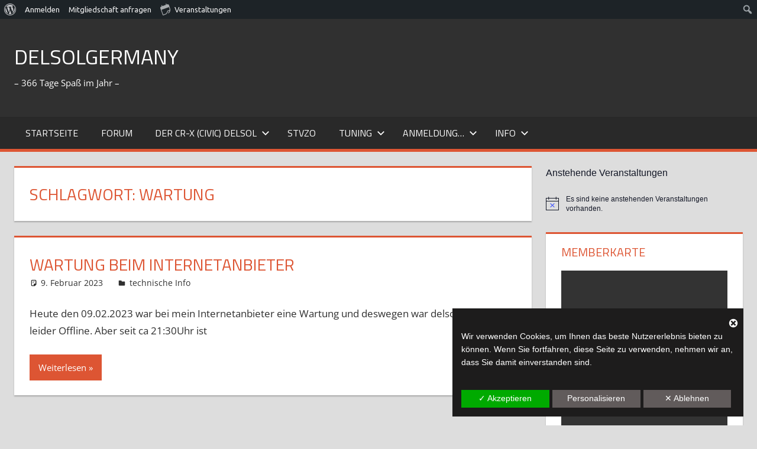

--- FILE ---
content_type: text/css
request_url: https://delsolgermany.de/wp-content/cache/wpfc-minified/qm2nci8s/fq25l.css
body_size: 19755
content:
@charset "UTF-8";
#wpadminbar .quicklinks li#wp-admin-bar-group-admin-with-avatar>a img,#wpadminbar .quicklinks li#wp-admin-bar-user-admin-with-avatar>a img{width:16px;height:16px;display:inline;border:1px solid #999;vertical-align:middle;margin:-2px 10px 0 -5px;padding:0;background:#eee;float:none}#wpadminbar .quicklinks li#wp-admin-bar-group-admin-with-avatar ul{left:0}#wpadminbar .quicklinks li#wp-admin-bar-group-admin-with-avatar ul ul{left:0}#wpadminbar .quicklinks li#wp-admin-bar-bp-notifications #ab-pending-notifications,#wpadminbar .quicklinks li#wp-admin-bar-my-account a span.count,#wpadminbar .quicklinks li#wp-admin-bar-my-account-with-avatar a span.count{background:#21759b;color:#fff;text-shadow:none;display:inline;padding:2px 5px;font-size:10px;font-weight:700;border-radius:10px}#wpadminbar .quicklinks li#wp-admin-bar-bp-notifications #ab-pending-notifications{background:#ddd;color:#333;margin:0}#wpadminbar .quicklinks li#wp-admin-bar-bp-notifications #ab-pending-notifications.alert{background-color:#21759b;color:#fff}#wpadminbar .quicklinks li#wp-admin-bar-bp-notifications #ab-pending-notifications.alert.admin-type{background-color:#d84800}#wpadminbar .quicklinks li#wp-admin-bar-bp-notifications>a{padding:0 .5em}#wp-admin-bar-user-info img.avatar{height:64px;width:64px}#wpadminbar .wp-admin-bar-arrow-right{display:none}@media screen and (max-width:600px){#wpadminbar .wp-admin-bar-arrow-right{display:block}}@media screen and (max-width:782px){#wpadminbar li#wp-admin-bar-bp-login,#wpadminbar li#wp-admin-bar-bp-register{display:block}#wpadminbar li#wp-admin-bar-bp-login a,#wpadminbar li#wp-admin-bar-bp-register a{padding:0 8px}}.uup-form label {
display: block;
margin-top: 1em;
font-weight: bold;
}
.uup-form input[type="text"],
.uup-form input[type="email"],
.uup-form input[type="file"],
.uup-form textarea {
width: 100%;
padding: 0.5em;
margin-bottom: 1em;
box-sizing: border-box;
}
.uup-form input[type="submit"] {
padding: 0.6em 1.2em;
cursor: pointer;
font-weight: bold;
}
.uup-success {
color: green;
font-weight: bold;
}
.uup-error {
color: red;
font-weight: bold;
}
   :root {
--primary-color: #dd5533;
--secondary-color: #c43c1a;
--tertiary-color: #aa2200;
--accent-color: #3355dd;
--highlight-color: #2bc41a;
--light-gray-color: #f0f0f0;
--gray-color: #999;
--dark-gray-color: #303030;
--text-color: #303030;
--medium-text-color: #666;
--light-text-color: #999;
--dark-border-color: #303030;
--medium-border-color: #ccc;
--light-border-color: #ddd;
--link-color: #dd5533;
--link-hover-color: #303030;
--button-color: #dd5533;
--button-text-color: #fff;
--button-hover-color: #303030;
--button-hover-text-color: #fff;
--header-background-color: #303030;
--header-text-color: #fff;
--site-title-color: #fff;
--site-title-hover-color: rgba(255, 255, 255, 0.6);
--navi-color: #fff;
--navi-background-color: rgba(0, 0, 0, 0.15);
--navi-hover-color: #dd5533;
--navi-hover-text-color: #fff;
--navi-border-color: rgba(255, 255, 255, 0.2);
--page-background-color: #fff;
--page-border-color: #dd5533;
--title-color: #dd5533;
--title-hover-color: #303030;
--widget-background-color: #fff;
--widget-border-color: #dd5533;
--widget-title-color: #dd5533;
--widget-title-hover-color: #303030;
--footer-background-color: #303030;
--footer-text-color: rgba(255, 255, 255, 0.6);
--footer-link-color: #fff;
--footer-link-hover-color: rgba(255, 255, 255, 0.6);
--text-font: "Open Sans", arial, helvetica, sans-serif;
--title-font: "Titillium Web", arial, helvetica, sans-serif;
--navi-font: "Titillium Web", arial, helvetica, sans-serif;
--widget-title-font: "Titillium Web", arial, helvetica, sans-serif;
--title-font-weight: normal;
--navi-font-weight: normal;
--widget-title-font-weight: normal;
--title-text-transform: uppercase;
--navi-text-transform: uppercase;
--widget-title-text-transform: uppercase;
--text-line-height: 1.75;
--title-line-height: 1.4;
} html {
font-family: sans-serif;
-webkit-text-size-adjust: 100%;
-ms-text-size-adjust: 100%;
}
body {
margin: 0;
}
article,
aside,
details,
figcaption,
figure,
footer,
header,
main,
menu,
nav,
section,
summary {
display: block;
}
audio,
canvas,
progress,
video {
display: inline-block;
vertical-align: baseline;
}
audio:not([controls]) {
display: none;
height: 0;
}
[hidden],
template {
display: none;
}
a {
background-color: transparent;
}
a:active,
a:hover {
outline: 0;
}
abbr[title] {
border-bottom: 1px dotted;
}
b,
strong {
font-weight: 700;
}
dfn {
font-style: italic;
}
mark {
background: #ff0;
color: #000;
}
small {
font-size: 80%;
}
sub,
sup {
position: relative;
vertical-align: baseline;
font-size: 75%;
line-height: 0;
}
sup {
top: -0.5em;
}
sub {
bottom: -0.25em;
}
img {
border: 0;
}
svg:not(:root) {
overflow: hidden;
}
figure {
margin: 1em 0;
}
hr {
box-sizing: content-box;
height: 0;
}
code,
kbd,
pre,
samp {
font-size: 1em;
font-family: monospace;
}
button,
input,
optgroup,
select,
textarea {
margin: 0;
color: inherit;
font: inherit;
}
button {
overflow: visible;
}
button,
select {
text-transform: none;
}
button,
html input[type="button"],
input[type="reset"],
input[type="submit"] {
cursor: pointer;
-webkit-appearance: button;
appearance: button;
}
button[disabled],
html input[disabled] {
cursor: default;
}
button::-moz-focus-inner,
input::-moz-focus-inner {
padding: 0;
border: 0;
}
input {
line-height: normal;
}
input[type="checkbox"],
input[type="radio"] {
box-sizing: border-box;
padding: 0;
}
input[type="number"]::-webkit-inner-spin-button,
input[type="number"]::-webkit-outer-spin-button {
height: auto;
}
input[type="search"] {
box-sizing: content-box;
-webkit-appearance: textfield;
appearance: textfield;
}
input[type="search"]::-webkit-search-cancel-button,
input[type="search"]::-webkit-search-decoration {
-webkit-appearance: none;
}
fieldset {
margin: 0 2px;
padding: 0.35em 0.625em 0.75em;
border: 1px solid #c0c0c0;
}
legend {
padding: 0;
border: 0;
}
textarea {
overflow: auto;
}
optgroup {
font-weight: 700;
}
table {
border-spacing: 0;
border-collapse: collapse;
}
td,
th {
padding: 0;
} body,
button,
input,
select,
textarea {
color: #303030;
color: var(--text-color);
font-size: 17px;
font-size: 1.0625rem;
font-family: "Open Sans", arial, helvetica, sans-serif;
font-family: var(--text-font);
line-height: 1.75;
line-height: var(--text-line-height);
}
h1,
h2,
h3,
h4,
h5,
h6 {
clear: both;
margin-top: 0.75em;
margin-bottom: 0.75em;
line-height: 1.4;
line-height: var(--title-line-height);
}
h1 {
font-size: 36px;
font-size: 2.25rem;
}
h2 {
font-size: 28px;
font-size: 1.75rem;
}
h3 {
font-size: 24px;
font-size: 1.5rem;
}
h4 {
font-size: 22px;
font-size: 1.375rem;
}
h5 {
font-size: 20px;
font-size: 1.25rem;
}
h6 {
font-size: 19px;
font-size: 1.1875rem;
}
p {
margin-top: 1.5em;
margin-bottom: 1.5em;
}
dfn,
cite,
em,
i {
font-style: italic;
}
address {
margin: 0 0 1.5em;
}
pre {
overflow: auto;
margin-top: 1.5em;
margin-bottom: 1.5em;
padding: 1.5em;
max-width: 100%;
border: 1px solid #e5e5e5;
background: #f5f5f5;
font-size: 15px;
font-size: 0.9375rem;
font-family: "Courier 10 Pitch", Courier, monospace;
line-height: 1.6;
}
code,
kbd,
tt,
var {
font-size: 15px;
font-size: 0.9375rem;
font-family: Monaco, Consolas, "Andale Mono", "DejaVu Sans Mono", monospace;
}
abbr,
acronym {
border-bottom: 1px dotted #666;
cursor: help;
}
mark,
ins {
text-decoration: none;
}
big {
font-size: 125%;
} html {
box-sizing: border-box;
} *,
*::before,
*::after {
box-sizing: inherit;
}
body {
background: #ddd; }
blockquote {
margin: 1.5em 0;
padding: 0.05em 1.25em 1em;
border: 1px solid;
border-color: #ddd;
border-color: var(--light-border-color);
border-left: 3px solid #dd5533;
border-left: 3px solid var(--link-color);
color: #666;
color: var(--medium-text-color);
font-style: normal;
font-size: 18px;
font-size: 1.125rem;
}
blockquote cite,
blockquote small {
display: block;
margin-top: 1em;
color: #303030;
color: var(--text-color);
font-size: 16px;
font-size: 1rem;
line-height: 1.75;
}
blockquote cite::before,
blockquote small::before {
content: "— ";
}
blockquote em,
blockquote i,
blockquote cite {
font-style: normal;
}
blockquote > :last-child {
margin-bottom: 0.5em;
}
hr {
margin-top: 1.5em;
margin-bottom: 1.5em;
height: 1px;
border: 0;
background-color: #dd5533;
background-color: var(--link-color);
}
ul,
ol {
margin: 1.5em 0;
padding: 0 0 0 1.25em;
}
ul {
list-style: disc;
}
ol {
list-style: decimal;
}
li > ul,
li > ol {
margin-bottom: 0;
margin-left: 1.5em;
}
dt {
font-weight: 700;
}
dd {
margin: 0 0 1.5em;
}
img {
max-width: 100%; height: auto; }
table {
margin-top: 1.5em;
margin-bottom: 1.5em;
width: 100%;
border: none;
table-layout: auto;
}
th,
td {
padding: 0.3em 0.6em;
border: 1px solid;
border-color: #ddd;
border-color: var(--light-border-color);
}
th {
font-weight: 400;
text-align: initial;
background: rgba(0, 0, 0, 0.05);
}
tfoot td {
background: rgba(0, 0, 0, 0.05);
}
a {
color: #dd5533;
color: var(--link-color);
text-decoration: none;
}
a:link,
a:visited {
color: #dd5533;
color: var(--link-color);
}
a:hover,
a:focus,
a:active {
color: #303030;
color: var(--link-hover-color);
}
a:focus {
outline: thin dotted;
}
a:hover,
a:active {
outline: 0;
} button,
input[type="button"],
input[type="reset"],
input[type="submit"] {
margin: 0;
padding: 0.6em 1em;
border: none;
background-color: #dd5533;
background-color: var(--button-color);
color: #fff;
color: var(--button-text-color);
text-decoration: none;
font-size: 17px;
font-size: 1.0625rem;
transition: all 0.2s ease;
}
button:hover,
input[type="button"]:hover,
input[type="reset"]:hover,
input[type="submit"]:hover,
button:focus,
input[type="button"]:focus,
input[type="reset"]:focus,
input[type="submit"]:focus,
button:active,
input[type="button"]:active,
input[type="reset"]:active,
input[type="submit"]:active {
background-color: #303030;
background-color: var(--button-hover-color);
color: #fff;
color: var(--button-hover-text-color);
}
input[type="text"],
input[type="email"],
input[type="url"],
input[type="password"],
input[type="search"],
textarea {
padding: 0.3em 0.6em;
max-width: 100%;
border: 1px solid;
border-color: #ddd;
border-color: var(--light-border-color);
color: #666;
color: var(--medium-text-color);
}
input[type="text"]:focus,
input[type="email"]:focus,
input[type="url"]:focus,
input[type="password"]:focus,
input[type="search"]:focus,
textarea:focus {
border: 1px solid;
border-color: #ccc;
border-color: var(--medium-border-color);
color: #303030;
color: var(--text-color);
}
textarea {
width: 100%;
} .search-form {
display: flex;
margin: 0;
padding: 0;
}
.search-form label {
flex-grow: 1;
}
.search-form .search-field {
display: inline-block;
box-sizing: border-box;
margin: 0;
padding: 0.75rem;
min-width: 100px;
width: 100%;
-webkit-appearance: none;
line-height: 1;
}
.search-form .search-submit {
display: flex;
margin-left: -1px;
padding: 0.75rem 0.95rem;
align-items: center;
}
.search-form .search-submit .icon-search {
width: 20px;
height: 20px;
fill: currentcolor;
}  .screen-reader-text {
position: absolute !important;
overflow: hidden;
clip: rect(1px, 1px, 1px, 1px);
width: 1px;
height: 1px;
}
.screen-reader-text:hover,
.screen-reader-text:active,
.screen-reader-text:focus {
top: 5px;
left: 5px;
z-index: 100000; display: block;
clip: auto !important;
padding: 15px 23px 14px;
width: auto;
height: auto;
border-radius: 3px;
background-color: #f1f1f1;
box-shadow: 0 0 2px 2px rgba(0, 0, 0, 0.6);
color: #21759b;
text-decoration: none;
font-weight: 700;
font-size: 14px;
font-size: 0.875rem;
line-height: normal;
} .alignleft {
float: left;
margin-right: 1.5em;
}
.alignright {
float: right;
margin-left: 1.5em;
}
.aligncenter {
display: block;
clear: both;
margin-right: auto;
margin-left: auto;
text-align: center;
} .clearfix::before,
.clearfix::after,
.post-navigation .nav-links::before,
.post-navigation .nav-links::after,
.comment-navigation::before,
.comment-navigation::after {
display: table;
content: "";
}
.clearfix::after,
.post-navigation .nav-links::after,
.comment-navigation::after {
clear: both;
} .site {
margin: 0;
width: 100%;
}
.container {
margin: 0 auto;
padding: 0 2rem;
max-width: 1320px;
width: 100%;
}
.site-content {
padding-top: 2rem;
}
.content-area {
float: left;
box-sizing: border-box;
padding-right: 2rem;
width: 73%;
}
.sidebar {
float: right;
width: 27%;
} .no-sidebar .content-area,
.site-content .centered-content-area {
float: none;
margin: 0 auto;
padding: 0;
max-width: 900px;
width: 100%;
}
.post-layout-three-columns .content-archive {
max-width: 100%;
} .site-content .fullwidth-content-area {
float: none;
margin: 0;
padding: 0;
max-width: 100%;
width: 100%;
} .site-header {
background-color: #303030;
background-color: var(--header-background-color);
color: #fff;
color: var(--header-text-color);
}
.header-main {
padding-top: 1em;
padding-bottom: 1em;
}
.site-branding {
float: left;
margin: 1em 0;
padding: 0;
max-width: 100%;
}
.site-branding a:link,
.site-branding a:visited,
.site-branding a:hover {
padding: 0;
border: none;
text-decoration: none;
}
.site-title {
display: inline-block;
margin: 0.15em 0;
padding: 0;
color: #fff;
color: var(--site-title-color);
text-decoration: none;
font-size: 36px;
font-size: 2.25rem;
font-family: "Titillium Web", arial, helvetica, sans-serif;
font-family: var(--title-font);
font-weight: 400;
font-weight: var(--title-font-weight);
text-transform: uppercase;
text-transform: var(--title-text-transform);
line-height: 1.4;
line-height: var(--title-line-height);
}
.site-title a:link,
.site-title a:visited {
color: #fff;
color: var(--site-title-color);
transition: all 0.2s ease;
}
.site-title a:hover,
.site-title a:active {
color: rgba(255, 255, 255, 0.6);
color: var(--site-title-hover-color);
}
.site-branding .custom-logo {
float: left;
margin: 0.5em 1em 0 0;
padding: 0;
max-width: 100%;
height: auto;
border: none;
vertical-align: top;
}
.site-description {
margin: 0 0 0.75em;
font-size: 15px;
font-size: 0.9375rem;
} .header-widgets {
display: inline;
}
.header-widget {
float: right;
margin: 0.5em 0 0 1.5em;
}
.header-widget ul {
margin: 0;
padding: 0;
}
.header-widget-title {
margin: 0 0 0.5em;
} .header-image {
text-align: center;
}
.header-image img {
max-width: 1920px;
width: 100%;
height: auto;
vertical-align: top;
} .primary-navigation-wrap {
border-bottom: 5px solid;
border-color: #dd5533;
border-color: var(--navi-hover-color);
background-color: rgba(0, 0, 0, 0.15);
background-color: var(--navi-background-color);
box-shadow: inset 0 1px 0 rgba(0, 0, 0, 0.05);
color: #fff;
color: var(--navi-color);
}
.primary-navigation-container {
position: relative;
}
.primary-navigation {
position: relative;
width: 100%;
} .main-navigation ul,
.main-navigation .menu-item-has-children > a > .icon,
.main-navigation ul a > .icon {
display: none;
}
.main-navigation.toggled-on > ul.menu {
display: block;
} .primary-menu-toggle {
display: flex;
margin: 0;
padding: 0.8em 1.2em;
border: none;
background-color: #dd5533;
background-color: var(--navi-hover-color);
color: #fff;
color: var(--navi-hover-text-color);
text-decoration: none;
font-size: 16px;
font-size: 1rem;
font-family: "Titillium Web", arial, helvetica, sans-serif;
font-family: var(--navi-font);
font-weight: 400;
font-weight: var(--navi-font-weight);
text-transform: uppercase;
text-transform: var(--navi-text-transform);
text-align: left;
transition: all 0.2s ease;
align-items: center;
}
.primary-menu-toggle .menu-toggle-text {
display: none;
}
.primary-menu-toggle:focus {
outline: thin dotted;
color: #fff;
color: var(--navi-hover-text-color);
background-color: #dd5533;
background-color: var(--navi-hover-color);
}
.primary-menu-toggle:hover,
.primary-menu-toggle:active {
background-color: #dd5533;
background-color: var(--navi-hover-color);
cursor: pointer;
}
.primary-menu-toggle .icon {
margin: 0;
width: 24px;
height: 24px;
vertical-align: top;
fill: #fff;
fill: var(--navi-hover-text-color);
}
.primary-menu-toggle[aria-expanded="true"] .icon-menu,
.primary-menu-toggle[aria-expanded="false"] .icon-close {
display: none;
}
.primary-menu-toggle[aria-expanded="true"] .icon-close {
display: inline-block;
} .main-navigation ul {
margin: 0;
padding: 0;
color: #fff;
color: var(--navi-color);
list-style: none;
font-size: 16px;
font-size: 1rem;
font-family: "Titillium Web", arial, helvetica, sans-serif;
font-family: var(--navi-font);
font-weight: 400;
font-weight: var(--navi-font-weight);
text-transform: uppercase;
text-transform: var(--navi-text-transform);
}
.main-navigation > ul {
padding: 3px 0;
border-top: 5px solid;
border-color: #dd5533;
border-color: var(--navi-hover-color);
}
.main-navigation ul li {
position: relative;
margin: 0;
}
.main-navigation ul a {
display: block;
margin: 0;
padding: 1em 1.5em;
border-bottom: 1px dotted;
border-color: rgba(255, 255, 255, 0.2);
border-color: var(--navi-border-color);
text-decoration: none;
}
.main-navigation ul li:last-child > a {
border-bottom: none;
}
.main-navigation ul a,
.main-navigation ul a:link,
.main-navigation ul a:visited {
color: #fff;
color: var(--navi-color);
text-decoration: none;
transition: all 0.2s ease;
}
.main-navigation ul a:hover,
.main-navigation ul a:active,
.main-navigation ul a:focus {
color: #fff;
color: var(--navi-hover-text-color);
background-color: #dd5533;
background-color: var(--navi-hover-color);
}
.main-navigation ul li.current-menu-item > a {
color: #fff;
color: var(--navi-hover-text-color);
background-color: #dd5533;
background-color: var(--navi-hover-color);
} .main-navigation ul ul {
font-size: 13px;
font-size: 0.8125rem;
}
.is-amp-page .main-navigation ul button.toggled-on + ul,
.main-navigation ul ul.toggled-on {
display: block;
}
.main-navigation ul ul a {
padding-left: 3em;
}
.main-navigation ul ul ul a {
padding-left: 4.5em;
}
.main-navigation ul ul ul ul a {
padding-left: 6em;
} .main-navigation .dropdown-toggle {
position: absolute;
display: block;
top: 0;
right: 0;
padding: 0.9em 1.5em;
background: none;
border: none;
color: #fff;
color: var(--navi-color);
}
.main-navigation .dropdown-toggle:focus {
outline: thin dotted;
color: #fff;
color: var(--navi-color);
background: none;
}
.main-navigation .dropdown-toggle:hover,
.main-navigation .dropdown-toggle:active {
color: #fff;
color: var(--navi-hover-text-color);
background-color: #dd5533;
background-color: var(--navi-hover-color);
}
.main-navigation .dropdown-toggle .icon {
margin: 0.2em 0 0;
width: 20px;
height: 20px;
vertical-align: top;
fill: currentcolor;
}
.main-navigation .dropdown-toggle.toggled-on .icon {
-ms-transform: rotate(-180deg); -webkit-transform: rotate(-180deg); transform: rotate(-180deg);
}
.main-navigation ul ul .dropdown-toggle {
padding: 0.6em 1.2em;
}
.main-navigation ul ul .dropdown-toggle .icon {
width: 18px;
height: 18px;
} .type-post,
.type-page,
.type-attachment,
.comments-area,
.site-main > article:not(.type-post):not(.type-page):not(.type-attachment),
.post-wrapper > .post-column > article:not(.type-post):not(.type-page):not(.type-attachment) {
margin: 0 0 2em 0;
padding: 1.5em;
max-width: 100%;
border-top: 3px solid;
border-color: #dd5533;
border-color: var(--page-border-color);
background-color: #fff;
background-color: var(--page-background-color);
box-shadow: 0 2px 2px #aaa;
}
.archive-title,
.page-title,
.entry-title {
margin: 0;
padding: 0;
color: #dd5533;
color: var(--title-color);
-ms-word-wrap: break-word;
word-wrap: break-word;
font-size: 28px;
font-size: 1.75rem;
font-family: "Titillium Web", arial, helvetica, sans-serif;
font-family: var(--title-font);
font-weight: 400;
font-weight: var(--title-font-weight);
text-transform: uppercase;
text-transform: var(--title-text-transform);
line-height: 1.4;
line-height: var(--title-line-height);
}
.entry-title a:link,
.entry-title a:visited {
color: #dd5533;
color: var(--title-color);
text-decoration: none;
transition: all 0.2s ease;
}
.entry-title a:hover,
.entry-title a:active {
color: #303030;
color: var(--title-hover-color);
}
.type-post .wp-post-image,
.type-page .wp-post-image,
.site-main > article:not(.type-post):not(.type-page):not(.type-attachment) .wp-post-image,
.post-wrapper > .post-column > article:not(.type-post):not(.type-page):not(.type-attachment) .wp-post-image {
margin: 0 0 0.5em;
}
.entry-content a {
text-decoration: underline;
}
.entry-content > *:first-child {
margin-top: 1.5em;
}
.sticky {
border-width: 5px;
} .page-links {
margin: 0 0 1.5em;
word-spacing: 0.75em;
font-weight: 700;
} .entry-meta {
margin: 0;
padding: 0;
color: #303030;
color: var(--text-color);
font-size: 14px;
font-size: 0.875rem;
}
.entry-meta .meta-date,
.entry-meta .meta-author,
.entry-meta .meta-category,
.entry-meta .meta-comments {
margin-right: 1.5em;
}
.entry-meta a:link,
.entry-meta a:visited {
color: #303030;
color: var(--text-color);
}
.entry-meta a:hover,
.entry-meta a:active {
color: #999;
color: var(--light-text-color);
}
.entry-meta span .icon {
margin: 0.4em 0.4em 0 0;
width: 14px;
height: 14px;
vertical-align: top;
fill: currentcolor;
} body.date-hidden .type-post .entry-meta .meta-date,
body.author-hidden .type-post .entry-meta .meta-author,
body.categories-hidden .type-post .entry-meta .meta-category,
body.comments-hidden .type-post .entry-meta .meta-comments,
body.date-hidden .post-slider .entry-meta .meta-date,
body.author-hidden .post-slider .entry-meta .meta-author {
position: absolute;
clip: rect(1px, 1px, 1px, 1px);
}
body.date-hidden.author-hidden.categories-hidden.comments-hidden .content-area .type-post .entry-meta {
display: none;
} .entry-tags {
margin: 0 0 1.5em;
}
.widget_tag_cloud .tagcloud,
.entry-tags .meta-tags {
font-size: 14px;
font-size: 0.875rem;
}
.widget_tag_cloud .tagcloud::before,
.widget_tag_cloud .tagcloud::after,
.entry-tags .meta-tags::before,
.entry-tags .meta-tags::after {
display: table;
content: "";
}
.widget_tag_cloud .tagcloud::after,
.entry-tags .meta-tags::after {
clear: both;
}
.widget_tag_cloud .tagcloud a,
.entry-tags .meta-tags a {
display: inline-block;
float: left;
margin: 0 2px 2px 0;
padding: 0.2em 0.5em;
background-color: #303030;
background-color: var(--button-hover-color);
text-decoration: none;
text-transform: uppercase;
font-size: 12px !important;
font-size: 0.75rem !important;
}
.widget_tag_cloud .tagcloud a:link,
.widget_tag_cloud .tagcloud a:visited,
.entry-tags .meta-tags a:link,
.entry-tags .meta-tags a:visited {
color: #fff;
color: var(--button-hover-text-color);
transition: all 0.2s ease;
}
.widget_tag_cloud .tagcloud a:hover,
.widget_tag_cloud .tagcloud a:active,
.entry-tags .meta-tags a:hover,
.entry-tags .meta-tags a:active {
background-color: #dd5533;
background-color: var(--button-color);
color: #fff;
color: var(--button-text-color);
} .more-link {
display: inline-block;
margin: 0;
padding: 0.6em 1em;
background-color: #dd5533;
background-color: var(--button-color);
color: #fff;
color: var(--button-text-color);
text-decoration: none;
font-size: 15px;
font-size: 0.9375rem;
transition: all 0.2s ease;
}
.more-link:link,
.more-link:visited {
color: #fff;
color: var(--button-text-color);
}
.more-link:hover,
.more-link:active {
background-color: #303030;
background-color: var(--button-hover-color);
color: #fff;
color: var(--button-hover-text-color);
text-decoration: none;
}
.more-link::after {
content: " »";
} .post-navigation {
margin: 0;
}
.post-navigation .nav-links .nav-previous {
float: left;
}
.post-navigation .nav-links .nav-next {
float: right;
}
.post-navigation .nav-links .nav-previous a::before {
margin-right: 3px;
content: "«";
}
.post-navigation .nav-links .nav-next a::after {
margin-left: 4px;
content: "»";
}
.post-navigation .nav-links a {
display: inline-block;
margin: 0 0 3px;
padding: 0.3em 0.8em;
background-color: #dd5533;
background-color: var(--button-color);
color: #fff;
color: var(--button-text-color);
text-decoration: none;
font-size: 14px;
font-size: 0.875rem;
transition: all 0.2s ease;
}
.post-navigation .nav-links a:link,
.post-navigation .nav-links a:visited {
color: #fff;
color: var(--button-text-color);
}
.post-navigation .nav-links a:hover,
.post-navigation .nav-links a:active {
background-color: #303030;
background-color: var(--button-hover-color);
color: #fff;
color: var(--button-hover-text-color);
}  .page-header {
margin: 0 0 2em 0;
padding: 1.5em;
border-top: 3px solid;
border-color: #dd5533;
border-color: var(--page-border-color);
background-color: #fff;
background-color: var(--page-background-color);
box-shadow: 0 2px 2px #aaa;
}
.blog-description,
.archive-description p {
margin-bottom: 0;
} .post-layout-columns .post-wrapper {
display: -webkit-box;
display: -ms-flexbox;
display: flex;
-ms-flex-wrap: wrap;
flex-wrap: wrap;
margin-right: -2em;
}
.post-layout-columns .post-wrapper .post-column {
display: -webkit-box;
display: -ms-flexbox;
display: flex;
box-sizing: border-box;
padding-right: 2em;
}
.post-layout-columns .post-wrapper .post-column article {
display: -webkit-box;
display: -ms-flexbox;
display: flex;
-ms-flex-direction: column;
flex-direction: column;
-webkit-box-orient: vertical;
-webkit-box-direction: normal;
}
.post-layout-columns .post-wrapper .post-column article .entry-title {
font-size: 22px;
font-size: 1.375rem;
}
.post-layout-columns .post-wrapper .post-column article .entry-content {
flex-grow: 1;
font-size: 16px;
font-size: 1rem;
-webkit-box-flex: 1;
-ms-flex-positive: 1;
}
.post-layout-columns .post-wrapper .post-column article .more-link {
font-size: 15px;
font-size: 0.9375rem;
} .post-layout-two-columns .post-wrapper .post-column {
width: 50%;
} .post-layout-three-columns .content-archive {
float: none;
padding: 0;
width: 100%;
}
.post-layout-three-columns .post-wrapper .post-column {
width: 33.3333333333%;
} @media all and (-ms-high-contrast: none), (-ms-high-contrast: active) {
.post-layout-columns .post-wrapper .post-column,
.post-layout-columns .post-wrapper .post-column article {
display: block;
}
} .pagination {
margin: 0 0 2em;
}
.pagination a,
.pagination .current {
display: inline-block;
margin: 0 3px 3px 0;
padding: 0.4em 1em;
background-color: #303030;
background-color: var(--button-hover-color);
color: #fff;
color: var(--button-hover-text-color);
text-align: center;
text-decoration: none;
}
.pagination a:link,
.pagination a:visited {
color: #fff;
color: var(--button-hover-text-color);
}
.pagination a:hover,
.pagination a:active,
.pagination .current {
background-color: #dd5533;
background-color: var(--button-color);
color: #fff;
color: var(--button-text-color);
} .infinite-scroll .pagination {
display: none;
}
.infinite-scroll #infinite-handle,
.infinite-scroll .infinite-loader {
width: 100%;
text-align: center;
}
.infinite-scroll .infinite-loader .spinner {
bottom: -1em;
left: auto;
margin: 0 auto;
}
.infinite-scroll #infinite-handle span {
display: inline-block;
margin: 0 0 2em;
padding: 0.4em 1em;
background-color: #303030;
background-color: var(--button-hover-color);
color: #fff;
color: var(--button-hover-text-color);
text-decoration: none;
font-size: 17px;
font-size: 1.0625rem;
}
.infinite-scroll #infinite-handle span:hover {
background-color: #dd5533;
background-color: var(--button-color);
color: #fff;
color: var(--button-text-color);
}  .wp-block-audio,
.wp-block-button,
.wp-block-buttons,
.wp-block-columns,
.wp-block-embed,
.wp-block-image,
.wp-block-gallery,
.wp-block-cover,
.wp-block-table {
margin-bottom: 1.5em;
} p.has-background {
padding: 1rem 1.25rem;
}
.has-drop-cap:not(:focus)::first-letter {
font-size: 4.5rem;
line-height: 0.7;
font-weight: 700;
} .wp-block-code {
border-radius: 3px;
} .wp-block-separator {
border: none;
}
.wp-block-separator:not(.is-style-wide):not(.is-style-dots),
.wp-block-separator.has-background:not(.is-style-wide):not(.is-style-dots) {
margin-left: auto;
margin-right: auto;
max-width: 4rem;
height: 3px;
} .wp-block-table table {
margin: 0;
}
.wp-block-table.is-style-stripes {
border-bottom: none;
}
.wp-block-table.is-style-stripes tbody tr:nth-child(odd) {
background: rgba(0, 0, 0, 0.05);
}
.wp-block-table.is-style-stripes thead {
border-bottom: 2px solid;
}
.wp-block-table.is-style-stripes tfoot {
border-top: 2px solid;
}
.wp-block-table.is-style-stripes thead,
.wp-block-table.is-style-stripes tfoot {
border-color: #303030;
border-color: var(--text-color);
}
.wp-block-table.is-style-stripes thead th,
.wp-block-table.is-style-stripes tfoot td {
background: none;
} .wp-block-buttons .wp-block-button {
margin: 0 0.5rem 0 0;
}
.wp-block-buttons .wp-block-button:last-child {
margin-right: 0;
} .wp-block-button {
font-size: 17px;
font-size: 1.0625rem;
}
.wp-block-button.aligncenter {
text-align: center;
}
.wp-block-button__link {
margin: 0;
padding: 0.6em 1em;
border: none;
border-radius: 0;
color: inherit;
font-size: inherit;
text-decoration: none;
transition: all 0.2s ease;
}
.wp-block-button__link:link,
.wp-block-button__link:visited {
color: inherit;
text-decoration: none;
}
.wp-block-button:not(.is-style-outline) .wp-block-button__link:not(.has-text-color),
.wp-block-button:not(.is-style-outline) .wp-block-button__link:not(.has-text-color):link,
.wp-block-button:not(.is-style-outline) .wp-block-button__link:not(.has-text-color):visited {
color: #fff;
color: var(--button-text-color);
}
.wp-block-button:not(.is-style-outline) .wp-block-button__link:not(.has-background) {
background-color: #dd5533;
background-color: var(--button-color);
}
.wp-block-button:not(.is-style-outline) .wp-block-button__link:not(.has-text-color):not(.has-background):hover,
.wp-block-button:not(.is-style-outline) .wp-block-button__link:not(.has-text-color):not(.has-background):active {
background-color: #303030;
background-color: var(--button-hover-color);
}
.wp-block-button:not(.is-style-outline) .wp-block-button__link.has-text-color:hover,
.wp-block-button:not(.is-style-outline) .wp-block-button__link.has-text-color:active,
.wp-block-button:not(.is-style-outline) .wp-block-button__link.has-background:hover,
.wp-block-button:not(.is-style-outline) .wp-block-button__link.has-background:active {
text-decoration: underline;
} .wp-block-button.is-style-outline .wp-block-button__link {
padding: calc(0.6em - 2px) calc(1em - 2px);
background-color: transparent !important;
}
.wp-block-button.is-style-outline .wp-block-button__link:not(.has-text-color),
.wp-block-button__link.is-style-outline:not(.has-text-color),
.wp-block-cover .wp-block-button.is-style-outline .wp-block-button__link,
.wp-block-media-text .wp-block-button.is-style-outline .wp-block-button__link {
color: inherit;
}
.wp-block-button.is-style-outline .wp-block-button__link:hover,
.wp-block-button.is-style-outline .wp-block-button__link:active {
text-decoration: underline;
}
.wp-block-button.is-style-outline .wp-block-button__link:not(.has-text-color):hover,
.wp-block-button.is-style-outline .wp-block-button__link:not(.has-text-color):active {
color: inherit;
} .wp-block-quote.has-text-align-center:not(.is-style-large),
.wp-block-quote.has-text-align-right:not(.is-style-large) {
padding-left: 0;
border-left: 1px solid var(--light-border-color);
}
.wp-block-quote.has-text-align-right:not(.is-style-large) {
padding-right: 1.25em;
border-right: 3px solid #dd5533;
border-right: 3px solid var(--link-color);
}
.wp-block-quote.is-style-large {
padding: 0;
border: none;
font-size: 28px;
font-size: 1.75rem;
}
.wp-block-quote.is-style-large p {
font-size: inherit;
font-style: inherit;
line-height: inherit;
}
.wp-block-quote.is-style-large cite {
text-align: inherit;
font-size: 16px;
font-size: 1rem;
} .wp-block-pullquote {
margin-top: 1.5em;
margin-bottom: 1.5em;
padding: 0;
border-bottom: 3px solid;
border-top: 3px solid;
border-color: #ddd;
border-color: var(--light-border-color);
}
.wp-block-pullquote blockquote {
border: none;
padding: 0;
font-size: 28px;
font-size: 1.75rem;
}
.wp-block-pullquote p {
font-size: inherit;
line-height: inherit;
}
.wp-block-pullquote blockquote > p:last-of-type {
margin-bottom: 0;
}
.wp-block-pullquote.alignleft p,
.wp-block-pullquote.alignright p {
font-size: 0.75em;
}
.wp-block-pullquote blockquote cite {
color: #303030;
color: var(--text-color);
}
.wp-block-pullquote.is-style-solid-color {
padding: 1px 2rem;
}
.wp-block-pullquote.is-style-solid-color blockquote {
margin-left: 0;
margin-right: 0;
max-width: 100%;
}
.wp-block-pullquote.is-style-solid-color blockquote p {
font-size: inherit;
}
.wp-block-pullquote.is-style-solid-color blockquote cite {
color: inherit;
} .wp-block-audio audio {
width: 100%;
} .wp-block-image img {
vertical-align: top;
} .wp-block-cover,
.wp-block-cover-image {
width: auto;
}
.wp-block-cover > .wp-block-cover__inner-container > *:first-child,
.wp-block-cover-image > .wp-block-cover__inner-container > *:first-child {
margin-top: 0;
}
.wp-block-cover > .wp-block-cover__inner-container > *:last-child,
.wp-block-cover-image > .wp-block-cover__inner-container > *:last-child {
margin-bottom: 0;
} .wp-block-gallery {
justify-content: center;
} .wp-block-embed-vimeo.alignfull iframe {
width: 100%;
} .wp-block-group.has-background {
padding: 1.5em;
}
.wp-block-group.has-background > .wp-block-group__inner-container > *:first-child {
margin-top: 0;
}
.wp-block-group.has-background > .wp-block-group__inner-container > *:last-child {
margin-bottom: 0;
} div.wp-block-columns {
gap: 1.5em;
} .wp-block-column.has-background {
padding: 1.5em;
box-sizing: border-box;
}
.wp-block-column.has-background > *:first-child {
margin-top: 0;
}
.wp-block-column.has-background > *:last-child {
margin-bottom: 0;
} .wp-block-latest-posts.wp-block-latest-posts__list {
margin-top: 1.5em;
margin-bottom: 1.5em;
padding: 0;
}
.wp-block-latest-posts.wp-block-latest-posts__list li {
margin-top: 0.5rem;
}
.wp-block-latest-posts__post-date,
.wp-block-latest-posts__post-author {
color: #666;
color: var(--medium-text-color);
font-size: 14px;
font-size: 0.875rem;
} .wp-block-search .wp-block-search__label {
width: auto;
} .has-primary-color,
.wp-block-button__link.has-primary-color {
color: #dd5533;
color: var(--primary-color);
}
.has-secondary-color,
.wp-block-button__link.has-secondary-color {
color: #c43c1a;
color: var(--secondary-color);
}
.has-tertiary-color,
.wp-block-button__link.has-tertiary-color {
color: #aa2200;
color: var(--tertiary-color);
}
.has-accent-color,
.wp-block-button__link.has-accent-color {
color: #3355dd;
color: var(--accent-color);
}
.has-highlight-color,
.wp-block-button__link.has-highlight-color {
color: #2bc41a;
color: var(--highlight-color);
}
.has-white-color,
.wp-block-button__link.has-white-color {
color: #fff;
}
.has-light-gray-color,
.wp-block-button__link.has-light-gray-color {
color: #f0f0f0;
color: var(--light-gray-color);
}
.has-gray-color,
.wp-block-button__link.has-gray-color {
color: #999;
color: var(--gray-color);
}
.has-dark-gray-color,
.wp-block-button__link.has-dark-gray-color {
color: #303030;
color: var(--dark-gray-color);
}
.has-black-color,
.wp-block-button__link.has-black-color {
color: #000;
} .has-primary-background-color,
.has-primary-background-color[class] {
background-color: #dd5533;
background-color: var(--primary-color);
}
.has-secondary-background-color,
.has-secondary-background-color[class] {
background-color: #c43c1a;
background-color: var(--secondary-color);
}
.has-tertiary-background-color,
.has-tertiary-background-color[class] {
background-color: #aa2200;
background-color: var(--tertiary-color);
}
.has-accent-background-color,
.has-accent-background-color[class] {
background-color: #3355dd;
background-color: var(--accent-color);
}
.has-highlight-background-color,
.has-highlight-background-color[class] {
background-color: #2bc41a;
background-color: var(--highlight-color);
}
.has-white-background-color,
.has-white-background-color[class] {
background-color: #fff;
}
.has-light-gray-background-color,
.has-light-gray-background-color[class] {
background-color: #f0f0f0;
background-color: var(--light-gray-color);
}
.has-gray-background-color,
.has-gray-background-color[class] {
background-color: #999;
background-color: var(--gray-color);
}
.has-dark-gray-background-color,
.has-dark-gray-background-color[class] {
background-color: #303030;
background-color: var(--dark-gray-color);
}
.has-black-background-color,
.has-black-background-color[class] {
background-color: #000;
} .has-small-font-size {
font-size: 16px;
}
.has-medium-font-size {
font-size: 24px;
}
.has-large-font-size {
font-size: 36px;
}
.has-extra-large-font-size {
font-size: 48px;
}
.has-huge-font-size {
font-size: 64px;
} .widget {
margin: 0 0 2em 0;
padding: 1em 1.5em 1.5em;
max-width: 100%;
border-top: 3px solid;
border-color: #dd5533;
border-color: var(--widget-border-color);
background-color: #fff;
background-color: var(--widget-background-color);
box-shadow: 0 2px 2px #aaa;
-ms-word-wrap: break-word;
word-wrap: break-word;
}
.widget-header {
margin: 0 0 1em 0;
}
.widget-title,
.is-style-widget-title {
display: block;
margin: 0;
padding: 0;
color: #dd5533;
color: var(--widget-title-color);
font-size: 20px;
font-size: 1.25rem;
font-family: "Titillium Web", arial, helvetica, sans-serif;
font-family: var(--widget-title-font);
font-weight: 400;
font-weight: var(--widget-title-font-weight);
text-transform: uppercase;
text-transform: var(--widget-title-text-transform);
line-height: 1.4;
line-height: var(--title-line-height);
}
.widget-title a:link,
.widget-title a:visited {
color: #dd5533;
color: var(--widget-title-color);
}
.widget-title a:hover,
.widget-title a:active {
color: #303030;
color: var(--widget-title-hover-color);
}
.widget ul {
margin: 0;
padding: 0;
list-style: circle inside;
}
.widget ul .children,
.widget ul .sub-menu {
margin: 0.5em 0 0.5em 1em;
padding: 0;
} .widget select {
max-width: 100%;
} .widget_calendar {
font-size: 14px;
font-size: 0.875rem;
}
.widget_calendar table {
margin: 0;
}
.widget_calendar table caption {
padding: 0 0 1em;
}
.widget_calendar table thead tr {
background: #f5f5f5;
}
.widget_calendar table tr td {
text-align: center;
}
.widget_calendar table tbody tr td a {
font-weight: 700;
}
.widget_calendar table tfoot tr td {
padding-top: 1em;
border: none;
}
.widget_calendar table tfoot tr #prev {
text-align: left;
}
.widget_calendar table tfoot tr #next {
text-align: right;
} .widget-magazine-posts {
margin-bottom: -1em;
}
.widget-magazine-posts .type-post {
margin: 0 0 1.5em 0;
padding: 0;
border: none;
background: none;
box-shadow: none;
}
.widget-magazine-posts .type-post .wp-post-image {
margin: 0;
max-width: 100%;
}
.widget-magazine-posts .type-post .entry-title {
display: inline;
}
.widget-magazine-posts .type-post .entry-content {
font-size: 16px;
font-size: 1rem;
}
.widget-magazine-posts .type-post .entry-content p {
margin: 1em 0 0;
}
.widget-magazine-posts .type-post .more-link {
margin: 1em 0 0;
text-decoration: none;
}
.widget-magazine-posts .large-post .entry-title {
font-size: 22px;
font-size: 1.375rem;
}
.widget-magazine-posts .medium-post {
display: block;
float: left;
box-sizing: border-box;
padding-right: 1.5em;
width: 33.33333333%;
}
.widget-magazine-posts .medium-post .entry-title {
font-size: 17px;
font-size: 1.0625rem;
}
.widget-magazine-posts .small-post {
display: block;
float: left;
box-sizing: border-box;
width: 100%;
}
.widget-magazine-posts .small-post .wp-post-image {
float: left;
margin: 0 1em 0 0;
max-width: 40%;
}
.widget-magazine-posts .small-post .entry-title {
font-size: 16px;
font-size: 1rem;
}
.widget-magazine-posts .medium-post .entry-meta,
.widget-magazine-posts .small-post .entry-meta {
font-size: 12px;
font-size: 0.75rem;
} .widget-magazine-posts .magazine-horizontal-box .large-post .wp-post-image {
float: left;
box-sizing: border-box;
margin: 0;
padding-right: 0.75em;
width: 50%;
}
.widget-magazine-posts .magazine-horizontal-box .large-post .post-content {
float: right;
box-sizing: border-box;
padding-left: 0.75em;
width: 50%;
}
.widget-magazine-posts .magazine-horizontal-box .medium-posts {
margin-right: -1.5em;
} .widget-magazine-posts .magazine-vertical-box .large-post {
float: left;
box-sizing: border-box;
margin-bottom: 1em;
padding-right: 0.75em;
width: 50%;
}
.widget-magazine-posts .magazine-vertical-box .small-posts {
box-sizing: border-box;
margin-left: 50%;
padding-left: 0.75em;
width: 50%;
} .widget-magazine-posts .magazine-grid {
margin-right: -1.5em;
}
.widget-magazine-posts .magazine-grid .large-post {
float: left;
box-sizing: border-box;
padding-right: 1.5em;
width: 50%;
}
.widget-magazine-posts .magazine-grid .post-column:nth-child(2n+1) .large-post,
.widget-magazine-posts .magazine-grid .post-column:nth-child(3n+1) .medium-post {
clear: left;
} .tortuga-magazine-columns-widget {
padding: 0;
border: none;
background: none;
box-shadow: none;
}
.tortuga-magazine-columns-widget .widget-magazine-posts {
margin-bottom: 0;
}
.widget-magazine-posts-columns .magazine-posts-columns .magazine-posts-columns-content {
float: left;
width: 100%;
margin: 0;
padding: 1em 1.5em 1.5em;
max-width: 100%;
border-top: 3px solid;
border-color: #dd5533;
border-color: var(--widget-border-color);
background-color: #fff;
background-color: var(--widget-background-color);
box-shadow: 0 2px 2px #aaa;
-ms-word-wrap: break-word;
word-wrap: break-word;
}
.widget-magazine-posts-columns .magazine-posts-columns .magazine-posts-columns-content .magazine-posts-columns-post-list {
float: left;
box-sizing: border-box;
margin-bottom: -1.5em;
width: 100%;
}
.widget-magazine-posts-columns .magazine-posts-column-left {
float: left;
box-sizing: border-box;
padding-right: 1em;
width: 50%;
}
.widget-magazine-posts-columns .magazine-posts-column-right {
box-sizing: border-box;
margin-left: 50%;
padding-left: 1em;
width: 50%;
}
.widget-magazine-posts-columns .medium-post {
padding-right: 0;
width: 100%;
} .comments-area {
padding: 1em 1.5em;
} .comments-header,
.comment-reply-title {
margin: 0 0 1em 0;
}
.comments-header .comments-title,
.comment-reply-title span {
display: inline-block;
margin: 0;
padding: 0;
color: #dd5533;
color: var(--widget-title-color);
-ms-word-wrap: break-word;
word-wrap: break-word;
font-size: 20px;
font-size: 1.25rem;
font-family: "Titillium Web", arial, helvetica, sans-serif;
font-family: var(--widget-title-font);
font-weight: 400;
font-weight: var(--widget-title-font-weight);
text-transform: uppercase;
text-transform: var(--widget-title-text-transform);
line-height: 1.4;
line-height: var(--title-line-height);
} .comment-list {
margin: 0;
padding: 0;
list-style: none;
}
.comment {
margin: 0 0 1.5em;
padding: 1.5em 0 0;
border-top: 1px dotted #aaa;
-ms-word-wrap: break-word;
word-wrap: break-word;
}
.comment-meta {
float: left;
padding: 0;
width: 100%;
}
.comment-meta .comment-author img {
float: left;
margin-right: 1em;
}
.bypostauthor {
display: block;
}
.comment-meta .comment-metadata {
margin-top: 0.3em;
font-size: 14px;
font-size: 0.875rem;
}
.comment-meta .comment-metadata a {
margin-right: 1em;
}
.comment-content {
clear: left;
padding: 0.2em 0 0;
}
.comment-content a {
word-wrap: break-word;
}
.comment ol.children {
margin: 1.5em 0 0;
list-style: none;
}
.comment .comment-respond {
margin-top: 1.5em;
} .comment-navigation {
margin: 0 0 1.5em;
padding: 0;
font-size: 14px;
font-size: 0.875rem;
}
.comment-navigation .nav-previous {
float: left;
}
.comment-navigation .nav-next {
float: right;
}
.comment-navigation .nav-previous a::before {
margin-right: 3px;
content: "«";
}
.comment-navigation .nav-next a::after {
margin-left: 4px;
content: "»";
} .comment-form {
padding: 0;
}
.comment-form label {
display: inline-block;
min-width: 150px;
font-weight: 700;
}
.comment-form textarea {
margin-top: 0.4em;
}
.comment-form .form-submit {
margin-bottom: 1em;
}
.comment-form input[type="checkbox"] + label {
display: inline;
padding-left: 0.5em;
font-weight: 400;
}
.comment-reply-title small a {
margin-left: 1em;
text-decoration: underline;
font-weight: 400;
font-size: 14px;
font-size: 0.875rem;
} .page-content .wp-smiley,
.entry-content .wp-smiley,
.comment-content .wp-smiley {
margin-top: 0;
margin-bottom: 0;
padding: 0;
border: none;
} embed,
iframe,
object,
figure,
img,
picture {
max-width: 100%;
} figcaption,
.wp-caption,
.wp-block-embed figcaption,
.wp-block-image figcaption,
.wp-block-audio figcaption,
.wp-block-table figcaption {
font-size: 13px;
font-size: 0.8125rem;
}
.wp-block-embed figcaption,
.wp-block-image figcaption,
.wp-block-audio figcaption,
.wp-block-table figcaption,
.wp-block-gallery > figcaption {
margin: 0.5rem 0 1.5rem;
max-width: 100%;
width: auto !important;
text-align: center;
}
.wp-block-table figcaption {
margin-bottom: 0;
}
.wp-caption img[class*="wp-image-"] {
display: block;
margin: 0 auto;
}
.wp-caption .wp-caption-text {
margin: 0.5em 0;
} .gallery {
margin-bottom: 1em;
}
.gallery-item {
display: inline-block;
box-sizing: border-box;
margin: 0;
padding: 0 1em 0.75em 0;
width: 100%;
vertical-align: top;
text-align: center;
}
.gallery-columns-2 .gallery-item {
max-width: 50%;
}
.gallery-columns-3 .gallery-item {
max-width: 33.33%;
}
.gallery-columns-4 .gallery-item {
max-width: 25%;
}
.gallery-columns-5 .gallery-item {
max-width: 20%;
}
.gallery-columns-6 .gallery-item {
max-width: 16.66%;
}
.gallery-columns-7 .gallery-item {
max-width: 14.28%;
}
.gallery-columns-8 .gallery-item {
max-width: 12.5%;
}
.gallery-columns-9 .gallery-item {
max-width: 11.11%;
}
.gallery-caption {
display: block;
font-size: 13px;
font-size: 0.8125rem;
margin-bottom: 0.75em;
} .footer-wrap {
background-color: #303030;
background-color: var(--footer-background-color);
}
.site-footer {
color: rgba(255, 255, 255, 0.6);
color: var(--footer-text-color);
font-size: 15px;
font-size: 0.9375rem;
}
.site-footer .site-info {
float: left;
padding: 2.5em 0;
}
.site-footer a:link,
.site-footer a:visited {
border-bottom: 1px dotted;
border-color: rgba(255, 255, 255, 0.6);
border-color: var(--footer-text-color);
color: #fff;
color: var(--footer-link-color);
}
.site-footer a:hover,
.site-footer a:focus,
.site-footer a:active {
color: rgba(255, 255, 255, 0.6);
color: var(--footer-link-hover-color);
}  .breadcrumbs {
margin: 0;
padding: 0.5em 0;
background: #fff;
box-shadow: 0 2px 2px #aaa;
-ms-word-wrap: break-word;
word-wrap: break-word;
}
.breadcrumbs-container {
color: #222;
font-size: 14px;
font-size: 0.875rem;
}
.breadcrumbs .trail-browse,
.breadcrumbs .trail-items,
.breadcrumbs .trail-items li {
display: inline;
margin: 0;
padding: 0;
}
.breadcrumbs .trail-browse {
margin-right: 0.5em;
font-weight: 400;
font-size: 14px;
font-size: 0.875rem;
}
.breadcrumbs .trail-items {
list-style: none;
}
.breadcrumbs .trail-items li::after {
padding: 0 0.5em;
content: "»"; }
.trail-separator-slash .trail-items li::after {
content: "/";
}
.trail-separator-dash .trail-items li::after {
content: "–";
}
.trail-separator-bull .trail-items li::after {
content: "•";
}
.trail-separator-arrow-bracket .trail-items li::after {
content: ">";
}
.trail-separator-raquo .trail-items li::after {
content: "»";
}
.trail-separator-single-arrow .trail-items li::after {
content: "→";
}
.trail-separator-double-arrow .trail-items li::after {
content: "⇒";
}
.breadcrumbs .trail-items li:last-of-type::after {
display: none;
}
:root {
--tz-column-gap: 1.5em;
}
.tz-magazine-block .tz-magazine-post {
margin: 0 0 1.5em 0;
padding: 0;
border: none;
background: none;
box-shadow: none;
}
.tz-magazine-block .tz-entry-title {
font-size: 22px;
font-size: 1.375rem;
}
.tz-magazine-block .tz-magazine-grid-columns-3 .tz-entry-title {
font-size: 17px;
font-size: 1.0625rem;
}
.tz-magazine-block .tz-magazine-grid-columns-4 .tz-entry-title,
.tz-magazine-block .tz-magazine-thumbnail-list .tz-entry-title {
font-size: 16px;
font-size: 1rem;
}
.tz-magazine-block .tz-entry-meta {
margin: 0.1em 0;
font-size: 14px;
font-size: 0.875rem;
}
.tz-magazine-block .tz-meta-field a {
text-decoration: none;
}
.tz-magazine-block .tz-entry-content {
font-size: 16px;
font-size: 1rem;
}
.tz-magazine-block .tz-more-link {
text-decoration: none;
} .related-posts {
padding: 1em 1.5em 0;
}
.related-posts-title {
font-size: 20px;
font-size: 1.25rem;
}
ul.related-posts-list {
margin: 1em 0 0;
padding: 0;
list-style: none;
}
.related-posts-list li {
margin: 0 0 2em;
padding: 0;
list-style: none;
}
.related-posts-list li .entry-header {
margin-top: 0.25em;
}
.related-posts-list li .entry-title {
font-size: 20px;
font-size: 1.25rem;
}
.related-posts-list li .wp-post-image {
float: left;
margin: 0 1em 0 0;
padding: 0;
max-width: 20%;
height: auto;
border: none;
}
.related-posts-grid {
margin: 1em 0 0;
}
.related-posts-columns {
margin-right: -1em;
}
.related-posts-columns .related-post-column {
float: left;
box-sizing: border-box;
margin-bottom: 2em;
padding-right: 2em;
}
.related-posts-two-columns .related-post-column {
width: 50%;
}
.related-posts-three-columns .related-post-column {
width: 33.3333333333%;
}
.related-posts-four-columns .related-post-column {
width: 25%;
}
.related-posts-two-columns .related-post-column:nth-child(2n+1) {
clear: left;
}
.related-posts-three-columns .related-post-column:nth-child(3n+1) {
clear: left;
}
.related-posts-four-columns .related-post-column:nth-child(4n+1) {
clear: left;
}
.related-posts-two-columns .related-post-column .entry-title {
font-size: 24px;
font-size: 1.5rem;
}
.related-posts-three-columns .related-post-column .entry-title {
font-size: 16px;
font-size: 1rem;
}
.related-posts-four-columns .related-post-column .entry-title {
font-size: 15px;
font-size: 0.9375rem;
}
.related-posts-three-columns .related-post-column .entry-meta,
.related-posts-four-columns .related-post-column .entry-meta {
font-size: 12px;
font-size: 0.75rem;
}
.related-posts-four-columns .related-post-column .entry-meta .meta-date,
.related-posts-four-columns .related-post-column .entry-meta .meta-author {
display: block;
}
.related-posts-four-columns .related-post-column .entry-meta .meta-date::after {
display: none;
}
.related-posts-columns .related-post-column .wp-post-image {
margin: 0 0 0.5em 0;
padding: 0;
border: none;
}
@media only screen and (max-width: 80em) { .related-posts-two-columns .related-post-column .entry-title {
font-size: 22px;
font-size: 1.375rem;
}
}
@media only screen and (max-width: 70em) { .related-posts-two-columns .related-post-column .entry-title {
font-size: 20px;
font-size: 1.25rem;
}
}
@media only screen and (max-width: 50em) { .related-posts-four-columns .related-post-column {
width: 50%;
}
.related-posts-four-columns .related-post-column:nth-child(2n+1) {
clear: left;
}
.related-posts-two-columns .related-post-column .entry-title,
.related-posts-four-columns .related-post-column .entry-title {
font-size: 18px;
font-size: 1.125rem;
}
.related-posts-two-columns .related-post-column .entry-meta {
font-size: 12px;
font-size: 0.75rem;
}
.related-posts-four-columns .related-post-column .entry-meta .meta-date,
.related-posts-four-columns .related-post-column .entry-meta .meta-author {
display: inline;
}
.related-posts-four-columns .related-post-column .entry-meta .meta-date::after {
display: inline-block;
} .related-posts-list li .wp-post-image {
max-width: 25%;
}
.related-posts-list li .entry-header {
margin-top: 0;
}
.related-posts-list li .entry-title {
font-size: 18px;
font-size: 1.125rem;
}
}
@media only screen and (max-width: 40em) {
.related-posts-two-columns .related-post-column .entry-title,
.related-posts-four-columns .related-post-column .entry-title {
font-size: 16px;
font-size: 1rem;
}
}
@media only screen and (max-width: 35em) { .related-posts-three-columns {
margin: 0;
}
.related-posts-three-columns .related-post-column {
float: none;
padding-right: 0;
width: 100%;
}
}
@media only screen and (max-width: 25em) { .related-posts-two-columns,
.related-posts-four-columns {
margin: 0;
}
.related-posts-two-columns .related-post-column,
.related-posts-four-columns .related-post-column {
float: none;
padding-right: 0;
width: 100%;
} .related-posts-list li .wp-post-image {
float: none;
margin: 0 0 0.5em 0;
max-width: 100%;
}
}
@media only screen and (max-width: 20em) {
.related-posts .entry-meta .meta-date,
.related-posts .entry-meta .meta-author {
display: block;
margin: 0;
}
.related-posts-four-columns .related-post-column .entry-meta .meta-date::after {
display: none;
}
} .tzwb-clearfix::before,
.tzwb-clearfix::after {
display: table;
content: " ";
}
.tzwb-clearfix::after {
clear: both;
}
.tzwb-posts-list li {
clear: left;
margin-bottom: 0.5em;
padding: 0;
list-style: none;
}
.tzwb-posts-list .tzwb-excerpt p {
margin: 0;
padding: 0;
}
.tzwb-posts-list .wp-post-image {
float: left;
margin: 0.3em 0.8em 1em 0;
max-width: 90px;
height: auto;
}
.tzwb-posts-list .tzwb-entry-meta {
font-size: 12px;
font-size: 0.75rem;
}
.tzwb-comments-list li {
clear: left;
margin-bottom: 0.5em;
padding: 0;
list-style: none;
}
.tzwb-comments-list .avatar {
float: left;
margin: 0.3em 0.8em 0.8em 0;
}
.tzwb-comments-list .tzwb-comment-content {
font-style: italic;
}
.tzwb-comments-list .tzwb-comment-date {
color: #303030;
color: var(--text-color);
font-size: 12px;
font-size: 0.75rem;
}
.tzwb-tabbed-content .tzwb-tabnavi-wrap {
overflow: auto;
margin: 0;
padding: 0;
list-style: none;
}
.tzwb-tabbed-content .tzwb-tabnavi {
position: relative;
float: left;
width: 100%;
list-style: none;
list-style-position: outside;
}
.tzwb-tabbed-content .tzwb-tabnavi li {
position: relative;
float: left;
margin: 0 3px 3px 0;
padding: 0;
list-style: none;
}
.tzwb-tabbed-content .tzwb-tabnavi li a {
display: block;
margin: 0;
padding: 0.3em 0.8em;
text-decoration: none;
font-size: 14px;
font-size: 0.875rem;
}
.tzwb-tabbed-content .tzwb-tabnavi li a:link,
.tzwb-tabbed-content .tzwb-tabnavi li a:visited {
background-color: #303030;
background-color: var(--button-hover-color);
color: #fff;
color: var(--button-hover-text-color);
transition: all 0.2s ease;
}
.tzwb-tabbed-content .tzwb-tabnavi li a:hover,
.tzwb-tabbed-content .tzwb-tabnavi li a:active {
background-color: #dd5533;
background-color: var(--button-color);
color: #fff;
color: var(--button-text-color);
text-decoration: none;
}
.tzwb-tabbed-content .tzwb-tabnavi li a.current-tab {
background-color: #dd5533;
background-color: var(--button-color);
color: #fff;
color: var(--button-text-color);
}
.tzwb-tabbed-content .tzwb-tabcontent {
margin: 1em 0 0 0;
padding: 0;
}
.tzwb-social-icons .social-icons-menu {
display: flex;
flex-flow: row wrap;
margin: 0;
padding: 0;
border: none;
list-style: none;
line-height: 1;
}
.tzwb-social-icons .social-icons-menu li {
margin: 0 2px 2px 0;
}
.tzwb-social-icons .social-icons-menu li a {
display: flex;
padding: 0.75em;
background-color: #dd5533;
background-color: var(--button-color);
color: #fff;
color: var(--button-text-color);
}
.tzwb-social-icons .social-icons-menu li a:hover {
background-color: #303030;
background-color: var(--button-hover-color);
color: #fff;
color: var(--button-hover-text-color);
text-decoration: none;
}
.tzwb-social-icons .social-icons-menu .icon {
margin: 0;
width: 20px;
height: 20px;
vertical-align: middle;
fill: currentcolor;
}  .zeeflex-container a:hover,
.zeeflex-slider a:hover,
.zeeflex-container a:focus,
.zeeflex-slider a:focus {
outline: none;
}
.zeeslides,
.zeeslides > li,
.zeeflex-control-nav,
.zeeflex-direction-nav {
margin: 0;
padding: 0;
list-style: none;
}
.zeeflex-pauseplay span {
text-transform: capitalize;
} .zeeflexslider {
margin: 0;
padding: 0;
}
.zeeflexslider .zeeslides > li {
display: none;
}
.zeeflexslider .zeeslides img {
display: block;
width: 100%;
}
.zeeflexslider .zeeslides::after {
display: block;
visibility: hidden;
clear: both;
height: 0;
content: " ";
line-height: 0;
}
html[xmlns] .zeeflexslider .zeeslides {
display: block;
}
* html .zeeflexslider .zeeslides {
height: 1%;
}
.no-js .zeeflexslider .zeeslides > li:first-child {
display: block;
} .post-slider-container {
overflow: hidden;
}
.post-slider-wrap {
position: relative;
}
.post-slider,
.zeeflexslider .zeeslides {
zoom: 1;
}
.post-slider .zeeslide {
position: relative;
}
.zeeflex-viewport {
max-height: 2000px;
transition: all 1s ease;
}
.post-slider .zeeslide .slide-image-wrap {
float: left;
margin: 0;
padding: 0;
width: 65%;
background: #e5e5e5;
}
.post-slider .zeeslide .slide-image {
margin: auto;
padding: 0;
max-width: 100%;
max-height: 420px;
width: auto;
height: auto;
vertical-align: top;
}
.post-slider .zeeslide .slide-content {
float: right;
box-sizing: border-box;
padding: 0 1.5em;
width: 35%;
}
.post-slider .zeeslide .slide-content .read-more {
position: absolute;
bottom: 0;
left: 65%;
}
.post-slider .zeeslide .slide-content .read-more .more-link {
margin-left: 1.5em;
padding: 0.5em 1em;
max-height: 40px;
}
.post-slider-controls {
clear: left;
} .post-slider-controls .zeeflex-direction-nav {
position: absolute;
right: 0;
bottom: 0;
*height: 0;
}
.post-slider-controls .zeeflex-direction-nav a {
position: absolute;
z-index: 10;
display: flex;
justify-content: center;
align-items: center;
margin: -40px 0 0 -80px;
width: 40px;
height: 40px;
background-color: #dd5533;
background-color: var(--button-color);
color: #fff;
color: var(--button-text-color);
text-align: left;
font-size: 0;
cursor: pointer;
transition: all 0.4s ease;
}
.post-slider-controls .zeeflex-direction-nav a:hover {
background-color: #303030;
background-color: var(--button-hover-color);
color: #fff;
color: var(--button-hover-text-color);
text-decoration: none;
}
.post-slider-controls .zeeflex-direction-nav a::before {
display: inline-block;
color: currentcolor;
vertical-align: text-bottom;
text-decoration: inherit;
}
.post-slider-controls .zeeflex-direction-nav a.zeeflex-next::before {
content: ">";
font-size: 20px;
font-weight: 700;
}
.post-slider-controls .zeeflex-direction-nav a.zeeflex-prev::before {
content: "<";
font-size: 20px;
font-weight: 700;
}
.post-slider-controls .zeeflex-direction-nav .zeeflex-next {
left: 42px;
} @media only screen and (max-width: 75em) {
.post-slider .zeeslide .entry-content {
display: none;
}
}
@media only screen and (max-width: 60em) {
.post-slider .zeeslide .read-more {
display: none;
}
}
@media only screen and (max-width: 55em) {
.post-slider .zeeslide .slide-image-wrap {
float: none;
padding: 0;
width: 100%;
}
.post-slider .zeeslide .slide-content {
float: none;
padding: 1em 0 0;
width: 100%;
}
.post-slider .zeeslide .entry-content {
display: block;
}
.post-slider .zeeslide .slide-content .read-more {
position: static;
bottom: auto;
left: auto;
display: block;
}
.post-slider .zeeslide .slide-content .read-more .more-link {
margin-left: 0;
}
}
@media only screen and (max-width: 25em) {
.post-slider .zeeslide .read-more .more-link {
margin-bottom: 4em;
}
.post-slider-controls .zeeflex-direction-nav {
right: auto;
left: 0;
}
.post-slider-controls .zeeflex-direction-nav a {
margin-left: 0;
}
} @media only screen and (max-width: 70em) {
.post-layout-columns .post-wrapper .post-column article .entry-title {
font-size: 20px;
font-size: 1.25rem;
}
}
@media only screen and (max-width: 60em) {
.archive-title,
.page-title,
.entry-title {
font-size: 26px;
font-size: 1.625rem;
}
.post-layout-columns .post-wrapper .post-column article .entry-title {
font-size: 22px;
font-size: 1.375rem;
}
}
@media only screen and (max-width: 50em) {
.archive-title,
.page-title,
.entry-title {
font-size: 24px;
font-size: 1.5rem;
}
.post-layout-columns .post-wrapper .post-column article .entry-title {
font-size: 20px;
font-size: 1.25rem;
}
}
@media only screen and (max-width: 40em) {
.archive-title,
.page-title,
.entry-title,
.post-layout-columns .post-wrapper .post-column article .entry-title {
font-size: 22px;
font-size: 1.375rem;
}
.entry-content {
font-size: 16px;
font-size: 1rem;
}
}
@media only screen and (max-width: 30em) {
.site-branding .site-title {
font-size: 32px;
font-size: 2rem;
}
.archive-title,
.page-title,
.entry-title,
.post-layout-columns .post-wrapper .post-column article .entry-title {
font-size: 20px;
font-size: 1.25rem;
}
}
@media only screen and (max-width: 20em) {
.site-branding .site-title {
font-size: 28px;
font-size: 1.75rem;
}
.archive-title,
.page-title,
.entry-title,
.post-layout-columns .post-wrapper .post-column article .entry-title {
margin: 0 0 0.5em;
font-size: 18px;
font-size: 1.125rem;
}
} @media only screen and (max-width: 80em) {
.container {
padding: 0 1.5rem;
}
.site-content {
padding-top: 1.5rem;
}
.content-area {
padding-right: 1.5rem;
}
.header-main {
padding-top: 1em;
padding-bottom: 1em;
}
.widget,
.page-header,
.type-post,
.type-page,
.type-attachment,
.pagination,
.comments-area,
.site-main > article:not(.type-post):not(.type-page):not(.type-attachment),
.post-wrapper > .post-column > article:not(.type-post):not(.type-page):not(.type-attachment) {
margin-bottom: 1.5em;
}
.post-layout-columns .post-wrapper {
margin-right: -1.5em;
}
.post-layout-columns .post-wrapper .post-column {
padding-right: 1.5em;
}
}
@media only screen and (max-width: 70em) {
.content-area {
width: 70%;
}
.sidebar {
width: 30%;
}
}
@media only screen and (max-width: 60em) {
.content-area,
.site-content .content-fullwidth {
float: none;
padding: 0;
width: 100%;
}
.sidebar {
display: -webkit-box;
display: -ms-flexbox;
display: flex;
-ms-flex-wrap: wrap;
flex-wrap: wrap;
float: none;
margin-right: -1.5em;
padding: 0;
width: auto;
}
.sidebar .widget-wrap {
display: -webkit-box;
display: -ms-flexbox;
display: flex;
float: right;
box-sizing: border-box;
padding-right: 1.5em;
width: 50%;
}
.sidebar .widget-wrap .widget {
width: 100%;
}
.sidebar .widget-wrap:nth-child(2n+1) {
clear: left;
}
.site-branding {
float: none;
margin: 0;
text-align: center;
}
.site-branding .custom-logo {
float: none;
}
.header-widgets {
display: block;
text-align: center;
}
.header-widget {
display: inline-block;
float: none;
margin: 1em 0 0;
max-width: 100%;
vertical-align: top;
}
.header-widget .search-form {
max-width: 300px;
}
.post-layout-three-columns .post-wrapper .post-column {
width: 50%;
} .site-footer .site-info {
float: none;
text-align: center;
}
}
@media only screen and (max-width: 40em) {
.post-layout-columns .post-wrapper {
display: block;
margin-right: 0;
}
.post-layout-columns .post-wrapper .post-column {
display: block;
float: none;
padding-right: 0;
}
.post-layout-two-columns .post-wrapper .post-column,
.post-layout-three-columns .post-wrapper .post-column {
width: 100%;
} .sidebar {
margin-right: 0;
}
.sidebar .widget-wrap {
float: none;
padding-right: 0;
width: 100%;
}
}
@media only screen and (max-width: 20em) {
.entry-meta .meta-date,
.entry-meta .meta-author,
.entry-meta .meta-category,
.entry-meta .meta-comments {
display: block;
}
} @media only screen and (min-width: 30em) {
.primary-menu-toggle .menu-toggle-text {
display: inline-block;
margin-left: 0.75em;
}
}
@media only screen and (min-width: 60em) {
.primary-menu-toggle,
.main-navigation .dropdown-toggle {
display: none;
}
.main-navigation ul,
.main-navigation ul ul {
display: block;
}
.primary-navigation {
display: flex;
margin-left: auto;
width: auto;
align-items: center;
}
#masthead .main-navigation > ul.menu {
display: -webkit-box;
display: -ms-flexbox;
display: flex;
-ms-flex-flow: row wrap;
flex-flow: row wrap;
margin: 0;
border-bottom: none;
}
.main-navigation > ul {
padding: 0;
border: none;
}
.main-navigation > ul > li > a {
padding: 0.8em 1.2em;
border: none;
} .main-navigation ul ul {
position: absolute;
left: -999em;
top: 100%;
z-index: 99999;
border-top: 5px solid;
border-color: #dd5533;
border-color: var(--navi-hover-color);
background-color: #303030;
background-color: var(--header-background-color);
}
.main-navigation ul li:hover > ul,
.main-navigation ul li.focus > ul {
right: auto;
left: 0;
}
.main-navigation ul ul li a {
width: 16rem;
}
.main-navigation ul ul ul {
left: -999em;
margin-top: -5px;
top: 0;
border-left: 1px dotted rgba(255, 255, 255, 0.2);
border-left: 1px dotted var(--navi-border-color);
}
.main-navigation ul ul li:hover > ul,
.main-navigation ul ul li.focus > ul {
right: auto;
left: 100%;
}
.main-navigation ul ul li a,
.main-navigation ul ul ul li a,
.main-navigation ul ul ul ul li a {
padding: 1em;
} .main-navigation .menu-item-has-children > a > .icon {
position: relative;
display: inline-block;
left: 0.5rem;
top: 0.1rem;
width: 14px;
height: 14px;
fill: currentcolor;
transition: fill 0.15s ease;
}
.main-navigation ul ul .menu-item-has-children > a > .icon {
position: absolute;
left: auto;
right: 1em;
top: 50%;
margin-top: -0.5rem;
-webkit-transform: rotate(-90deg);
-ms-transform: rotate(-90deg);
transform: rotate(-90deg);
}
}  @media only screen and (max-width: 70em) { .widget-magazine-posts .large-post .entry-title {
font-size: 20px;
font-size: 1.25rem;
}
.widget-magazine-posts .medium-post .entry-title {
font-size: 16px;
font-size: 1rem;
}
.widget-magazine-posts .small-post .entry-title {
font-size: 15px;
font-size: 0.9375rem;
}
.widget-magazine-posts .magazine-horizontal-box .large-post .more-link {
display: none;
}
}
@media only screen and (max-width: 65em) {
.widget-magazine-posts .magazine-horizontal-box .large-post .entry-content {
display: none;
}
}
@media only screen and (max-width: 60em) { .widget-magazine-posts .magazine-horizontal-box .large-post .entry-content,
.widget-magazine-posts .magazine-horizontal-box .large-post .more-link {
display: inline-block;
}
.widget-magazine-posts .large-post .entry-title {
font-size: 22px;
font-size: 1.375rem;
}
.widget-magazine-posts .medium-post .entry-title {
font-size: 17px;
font-size: 1.0625rem;
}
.widget-magazine-posts .small-post .entry-title {
font-size: 16px;
font-size: 1rem;
}
}
@media only screen and (max-width: 50em) { .widget-magazine-posts .large-post .entry-title {
font-size: 20px;
font-size: 1.25rem;
}
.widget-magazine-posts .medium-post .entry-title {
font-size: 16px;
font-size: 1rem;
}
.widget-magazine-posts .small-post .entry-title {
font-size: 15px;
font-size: 0.9375rem;
}
.widget-magazine-posts .magazine-horizontal-box .large-post .more-link {
display: none;
}
}
@media only screen and (max-width: 45em) {
.widget-magazine-posts .medium-post .entry-title {
font-size: 15px;
font-size: 0.9375rem;
}
.widget-magazine-posts .magazine-horizontal-box .large-post .entry-content {
display: none;
}
}
@media only screen and (max-width: 40em) { .widget-magazine-posts .magazine-grid-two-columns {
margin-right: 0;
}
.widget-magazine-posts .magazine-grid .large-post,
.widget-magazine-posts .magazine-horizontal-box .large-post .wp-post-image,
.widget-magazine-posts .magazine-vertical-box .large-post,
.widget-magazine-posts-columns .magazine-posts-column-left {
float: none;
padding: 0;
width: 100%;
}
.widget-magazine-posts .magazine-vertical-box .small-posts,
.widget-magazine-posts-columns .magazine-posts-column-right {
margin-left: 0;
padding-top: 1em;
padding-left: 0;
width: 100%;
}
.widget-magazine-posts .large-post .wp-post-image {
float: left;
margin: 0 1.5em 0 0;
max-width: 50%;
}
.widget-magazine-posts .magazine-horizontal-box .large-post .post-content {
float: right;
padding-left: 1.5em;
width: 50%;
}
.widget-magazine-posts .magazine-grid .large-post {
clear: left;
}
.widget-magazine-posts .magazine-grid .large-post .wp-post-image {
margin-bottom: 1em;
}
.widget-magazine-posts .large-post .entry-content {
display: none;
}
.widget-magazine-posts .large-post .entry-title {
font-size: 18px;
font-size: 1.125rem;
}
}
@media only screen and (max-width: 35em) {
.widget-magazine-posts .magazine-grid-three-columns {
margin-right: 0;
}
.widget-magazine-posts .medium-post {
float: none;
padding-right: 0;
width: 100%;
}
.widget-magazine-posts .medium-post .wp-post-image {
float: left;
margin: 0 1em 0 0;
max-width: 120px;
}
}
@media only screen and (max-width: 30em) { .widget-magazine-posts .medium-post .wp-post-image,
.widget-magazine-posts .small-post .wp-post-image {
max-width: 30%;
}
.widget-magazine-posts .large-post .wp-post-image,
.widget-magazine-posts .magazine-grid .large-post .wp-post-image {
float: none;
margin: 0 0 0.5em 0;
max-width: 100%;
}
.widget-magazine-posts .magazine-horizontal-box .large-post .post-content {
float: none;
padding: 0;
width: 100%;
}
.widget-magazine-posts .large-post .entry-title {
font-size: 20px;
font-size: 1.25rem;
}
.widget-magazine-posts .large-post .entry-content,
.widget-magazine-posts .large-post .entry-content .more-link,
.widget-magazine-posts .magazine-horizontal-box .large-post .entry-content,
.widget-magazine-posts .magazine-horizontal-box .large-post .entry-content .more-link {
display: inline-block;
}
}
@media only screen and (max-width: 20em) {
.widget-magazine-posts .medium-post .entry-title,
.widget-magazine-posts .small-post .entry-title {
vertical-align: top;
font-size: 13px;
font-size: 0.8125rem;
}
.widget-magazine-posts .medium-post .entry-meta,
.widget-magazine-posts .small-post .entry-meta {
display: none;
}
} @media only screen and (max-width: 50em) { .gallery-item {
padding: 0 0.75em 0.5em 0;
}
.gallery-columns-6 .gallery-item,
.gallery-columns-7 .gallery-item,
.gallery-columns-8 .gallery-item,
.gallery-columns-9 .gallery-item {
max-width: 25%;
}
}
@media only screen and (max-width: 30em) {
.alignright,
.alignleft {
float: none;
margin: 1em 0;
} .gallery-columns-4 .gallery-item,
.gallery-columns-5 .gallery-item,
.gallery-columns-6 .gallery-item,
.gallery-columns-7 .gallery-item,
.gallery-columns-8 .gallery-item,
.gallery-columns-9 .gallery-item {
max-width: 50%;
}
}  .sidebar-left .content-area {
float: right;
padding-right: 0;
padding-left: 2em;
}
.sidebar-left .sidebar {
float: left;
}
@media only screen and (max-width: 80em) {
.sidebar-left .content-area {
padding-right: 0;
padding-left: 1.5em;
}
}
@media only screen and (max-width: 60em) {
.sidebar-left .content-area {
padding: 0;
}
}
.sidebar-left.post-layout-three-columns .content-archive {
float: none;
padding: 0;
width: 100%;
}@media screen and ( min-color-index: 0 ) and ( -webkit-min-device-pixel-ratio: 0 ) {
@media {
.post-layout-columns .post-wrapper .post-column {
margin-right: -1px;
}
}
} @media not all and ( min-resolution: .001dpcm ) {
@media {
.post-layout-columns .post-wrapper .post-column {
margin-right: -1px;
}
}
}.embed-container.gofundme iframe{float:left}.dsgvoaio_emailpng{vertical-align:middle!important}#dsgvo_service_control .dsgvoaioinfoicon{margin-left:10px}#dsgvo_service_control .switchdsgvoaio{background-color:transparent}#dsgvo_service_control .switchdsgvoaio-input:checked~.switchdsgvoaio-handle{left:62%}#dsgvo_service_control .tarteaucitronListCookies a{font-weight:100}#dsgvo_service_control .tarteaucitronLine a,#dsgvo_service_control .tarteaucitronLine a:focus,#dsgvo_service_control .tarteaucitronLine a:hover,#dsgvo_service_control .tarteaucitronTitle a,#dsgvo_service_control .tarteaucitronTitle a:focus,#dsgvo_service_control .tarteaucitronTitle a:hover{text-decoration:none!important;box-shadow:none}.dsgvoaio_modal{display:none;position:fixed;z-index:1;left:0;top:0;width:100%;height:100%;overflow:auto;background-color:#000;background-color:rgba(0,0,0,.4)}.dsgvoaio_modal .dsgvoaio-modal-content{background-color:#1d1c1c;border:1px solid #101010;color:#fff}.dsgvoaio_modal .dsgvoaio_btn_1{background:#fff;color:#333;font-size:13px}.dsgvoaio-modal-content{background-color:#eaeaea;margin:15% auto;padding:20px;border:1px solid #888;width:60%}.dsgvoaio-modal-close{color:#aaa;float:right;font-size:28px;font-weight:700}.dsgvoaio-modal-close:focus,.dsgvoaio-modal-close:hover{color:#000;text-decoration:none;cursor:pointer}#dsgvoaio_olm{z-index:9999999999999999;font-size:14px}.dsgvoaio_btn_1{background:#1d1c1c;color:#fff;font-size:13px;padding:4px 10px}.dsgvoaio_btn_1:active,.dsgvoaio_btn_1:focus,.dsgvoaio_btn_1:hover{color:#fff}.elementor-wrapper .youtube_player,.elementor-wrapper .youtube_player .embed-container{position:unset}#vgwortLine #vgwortAllowed,#vgwortLine #vgwortDenied{display:none!important}.tarteaucitronCookiePopup{display:block;color:#333;position:relative}.closeShowCookies .dashicons,.dsgvoaioinfoicon .dashicons{color:#5f5f5f}.dsgvoaio_recaptcha_v3 .tac_activate{margin:unset;width:auto}.dsgvoaio_recaptcha_v3 .tac_float{padding:5px 10px 5px 10px}.closeShowCookies:hover,.dsgvoaio_showcookies:hover{cursor:pointer}.dsgvo_aio_policy ul li{padding-bottom:20px}.dsgvo_aio_policy h4{padding-top:20px}#dsgvoaio_gfonts_load_popup h2{color:#fff!important;z-index:9999999999}.elementor-wrapper .soundcloud_player,.elementor-wrapper .soundcloud_player .embed-container,.elementor-wrapper .soundcloud_player .tac_activate,.elementor-wrapper .soundcloud_player .tac_float,.elementor-wrapper .soundcloud_player .tarteaucitronAllow,.elementor-wrapper .vimeo_player,.elementor-wrapper .vimeo_player .embed-container,.elementor-wrapper .vimeo_player .tac_activate,.elementor-wrapper .vimeo_player .tac_float,.elementor-wrapper .vimeo_player .tarteaucitronAllow,.elementor-wrapper .youtube_player,.elementor-wrapper .youtube_player .embed-container,.elementor-wrapper .youtube_player .tac_activate,.elementor-wrapper .youtube_player .tac_float,.elementor-wrapper .youtube_player .tarteaucitronAllow,.elementor-wrapper img.dsgvo_video_preview_img,.embed-container.soundcloud{opacity:1!important}.elementor-wrapper .tac_activate{position:absolute}.elementor-wrapper .youtube_player.display_top .tac_activate{position:unset}.tac_float{text-align:center!important}.vimeo_player.display_bottom .tac_float{position:absolute;background:rgba(51,51,51,.9);bottom:0;left:0;width:100%;z-index:9}.vimeo_player.display_top .tac_float{position:absolute;background:rgba(51,51,51,.9);top:0;left:0;width:100%;z-index:9}.youtube_player.display_bottom .tac_float{position:absolute;background:rgba(51,51,51,.9);bottom:0;left:0;width:100%;z-index:9}.youtube_player.display_top .tac_float{position:absolute;background:rgba(51,51,51,.9);top:0;left:0;width:100%;z-index:9}.tac_activate{background:0 0!important}.tarteaucitronDisclaimerAlert{display:block}.elementor-widget-container .youtube_player.display_bottom,.elementor-widget-container .youtube_player.display_top{float:left;width:100%;position:unset}.youtube_player.display_bottom,.youtube_player.display_top{position:relative;float:left;display:block}.dsgvoaio_vimeo_wrap .vimeo_player{display:inline-block;min-height:35px}.dsgvoaio_youtube_wrap{width:100%;height:auto;display:inline-block}.wp-block-embed-mixcloud .mixcloud_player{width:100%;height:auto;display:inline-block}.wp-block-embed-youtube .dsgvoaio_youtube_wrap.nothumb{padding-top:56.25%;position:relative;width:100%}.wp-block-embed-youtube .dsgvoaio_youtube_wrap.nothumb .youtube_player{position:absolute!important;top:0;left:0;width:100%;height:100%}#tarteaucitronScrollbarParent::-webkit-scrollbar,.dsdvo-cookie-notice.style3 .dsgvopopupagbs::-webkit-scrollbar,.dsgvoaio_popup_policyinner::-webkit-scrollbar{width:10px},#tarteaucitronScrollbarParent::-webkit-scrollbar-track,.dsdvo-cookie-notice.style3 .dsgvopopupagbs::-webkit-scrollbar-track,.dsgvoaio_popup_policyinner::-webkit-scrollbar-track{background:0 0}.dsgvoaio_popup_policyinner table,.dsgvoaio_popup_policyinner table th,.dsgvoaio_popup_policyinner td{padding:5px;border:1px solid #eaeaea}.dsgvo_aio_policy h4{font-weight:700}#tarteaucitronScrollbarParent::-webkit-scrollbar-thumb,.dsdvo-cookie-notice.style3 .dsgvopopupagbs::-webkit-scrollbar-thumb,.dsgvoaio_popup_policyinner::-webkit-scrollbar-thumb{background:#888}#tarteaucitronScrollbarParent::-webkit-scrollbar-thumb:hover,.dsdvo-cookie-notice.style3 .dsgvopopupagbs::-webkit-scrollbar-thumb:hover,.dsgvoaio_popup_policyinner::-webkit-scrollbar-thumb:hover{background:#555}#tarteaucitronScrollbarParent::-webkit-scrollbar,.dsdvo-cookie-notice.style3 .dsgvopopupagbs::-webkit-scrollbar,.dsgvoaio_popup_policyinner::-webkit-scrollbar{width:10px}#tarteaucitronScrollbarParent::-webkit-scrollbar-track,.dsdvo-cookie-notice.style3 .dsgvopopupagbs::-webkit-scrollbar-track,.dsgvoaio_popup_policyinner::-webkit-scrollbar-track{background:0 0}#tarteaucitronScrollbarParent::-webkit-scrollbar-thumb,.dsdvo-cookie-notice.style3 .dsgvopopupagbs::-webkit-scrollbar-thumb,.dsgvoaio_popup_policyinner::-webkit-scrollbar-thumb{background:#888}#tarteaucitronScrollbarParent::-webkit-scrollbar-thumb:hover,.dsdvo-cookie-notice.style3 .dsgvopopupagbs::-webkit-scrollbar-thumb:hover,.dsgvoaio_popup_policyinner::-webkit-scrollbar-thumb:hover{background:#555}.dsgvoaio_policypopup{position:absolute;width:100%;height:100%;z-index:9;background:#ffff}.dsvoaio_pol_wrap{overflow:hidden;position:relative;width:100%;height:100%;background:#fff}.dsgvo_hide_policy_popup{float:right;margin-right:10px}.dsgvo_hide_policy_popup .dashicons{font-size:2rem!important}.dsgvoaio_popup_policyinner .secondinner{overflow:hidden;position:relative;width:100%}.dsgvoaio_popup_policyinner b{font-size:14px!important;font-weight:700!important}.dsgvoaio_popup_policyinner h4{font-size:1.2rem}.dsgvoaio_popup_policyinner h3{font-size:1.4rem!important}.dsgvoaio_popup_policyinner h2{font-size:1.5rem}.dsgvoaio_popup_policyinner h1{font-size:1.6rem}.dsgvoaio_pol_header{float:left;width:100%}.dsgvo_hide_policy_popup{text-decoration:none!important}#dsgvoaio_policy_wrap table td,#dsgvoaio_policy_wrap table th{width:25%;word-break:break-word}#dsgvoaio_policy_wrap table td:nth-child(2),#dsgvoaio_policy_wrap table th:nth-child(2),.dsgvoaio_popup_policyinner table td:nth-child(2),.dsgvoaio_popup_policyinner table th:nth-child(2){width:50%}.dsgvoaio_popup_policyinner h3:first-child{font-size:18px!important}.dsgvoaio_popup_policyinner h3{font-size:16px!important}.dsgvoaio_popup_policyinner h4{font-size:14px!important}.dsgvoaio_popup_policyinner td,.dsgvoaio_popup_policyinner th{width:25%;word-break:break-word}.dsgvoaio_popup_policyinner h1,.dsgvoaio_popup_policyinner h2,.dsgvoaio_popup_policyinner h3,.dsgvoaio_popup_policyinner h4,.dsgvoaio_popup_policyinner h5,.dsgvoaio_popup_policyinner h6,.dsgvopopupagbs h1,.dsgvopopupagbs h2,.dsgvopopupagbs h3,.dsgvopopupagbs h4,.dsgvopopupagbs h5,.dsgvopopupagbs h6{margin:10px 0 10px 0}.dsgvoaio_popup_policyinner{display:table-cell;float:left;width:96.4%;height:90%;position:relative;overflow:hidden;overflow-y:scroll;color:#333;padding:15px}.tarteaucitronListCookies a{float:left;margin-top:5px}.tarteaucitronListCookies a .dsgvoaioinfoicon{float:right;margin-top:-1px}a.dsgvoaiopollink{float:left;display:block;clear:left}.lds-ring-outer{width:100%;float:left;text-align:center;height:150px;padding-top:10%}.lds-ring{display:inline-block;position:relative;width:80px;height:80px}.lds-ring div{box-sizing:border-box;display:block;position:absolute;width:64px;height:64px;margin:8px;border:8px solid #fff;border-radius:50%;animation:lds-ring 1.2s cubic-bezier(.5,0,.5,1) infinite;border-color:#333 #333 transparent transparent}.lds-ring div:nth-child(1){animation-delay:-.45s}.lds-ring div:nth-child(2){animation-delay:-.3s}.lds-ring div:nth-child(3){animation-delay:-.15s}@keyframes lds-ring{0%{transform:rotate(0)}100%{transform:rotate(360deg)}}.dsdvo-cookie-notice.style1 #tarteaucitronDisclaimerAlert p{margin:0;line-height:22px}.dsgvoaio_pol_header{background:#333}.dsgvoaio_pol_header .switchdsgvoaio{margin-top:5px!important;margin-left:5px!important;margin-bottom:5px!important}.switchdsgvoaio.dsgvoaiowaiting .switchdsgvoaio-label{background:grey}.switchdsgvoaio.dsgvoaiowaiting .switchdsgvoaio-label{background:grey}.dsgvo_hide_policy_popup .dashicons{color:#fff;margin-top:7px}.dsgvoaio_pol_header{min-height:45px}.switchdsgvoaio{display:block;margin:12px auto;position:relative;display:inline-block;vertical-align:top;width:70px;height:30px;padding:3px;background-color:#fff;-moz-border-radius:18px;-webkit-border-radius:18px;border-radius:18px;cursor:pointer}.switchdsgvoaio-input{position:absolute!important;top:0!important;left:0!important;opacity:0}.dsgvoaio_popup_policyinner table{margin-top:10px}.switchdsgvoaio-label{position:relative;font-weight:400;display:block;height:inherit;font-size:10px;text-transform:uppercase;background:#9c1a1a;-moz-border-radius:inherit;-webkit-border-radius:inherit;border-radius:inherit;-webkit-transition:.15s ease-out;-moz-transition:.15s ease-out;-o-transition:.15s ease-out;transition:.15s ease-out;-webkit-transition-property:opacity background border;-moz-transition-property:opacity background border;-o-transition-property:opacity background border;transition-property:opacity background border}.switchdsgvoaio-label:after,.switchdsgvoaio-label:before{position:absolute;top:50%;margin-top:-.5em;line-height:1;-webkit-transition:inherit;-moz-transition:inherit;-o-transition:inherit;transition:inherit;font-size:12px}.switchdsgvoaio-label:before{content:attr(data-off);right:11px;color:#fff}.switchdsgvoaio-label:after{content:attr(data-on);left:11px;color:#fff;opacity:0}.switchdsgvoaio-input:checked~.switchdsgvoaio-label{background:#1b870b}.switchdsgvoaio-input:checked~.switchdsgvoaio-label:before{opacity:0}.switchdsgvoaio-input:checked~.switchdsgvoaio-label:after{opacity:1}.switchdsgvoaio-handle{position:absolute;top:9px;left:10px;width:18px;height:18px;background:#fff;-moz-border-radius:10px;-webkit-border-radius:10px;border-radius:10px;-webkit-transition:left .15s ease-out;-moz-transition:left .15s ease-out;-o-transition:left .15s ease-out;transition:left .15s ease-out}.switchdsgvoaio-handle:before{content:'';position:absolute;top:50%;left:50%;margin:-6px 0 0 -6px;width:12px;height:12px;background:#f9f9f9;-moz-border-radius:6px;-webkit-border-radius:6px;border-radius:6px;-moz-box-shadow:inset 0 1px rgba(0,0,0,.02);-webkit-box-shadow:inset 0 1px rgba(0,0,0,.02);box-shadow:inset 0 1px rgba(0,0,0,.02);background-image:-webkit-linear-gradient(top,#eee,#fff);background-image:-moz-linear-gradient(top,#eee,#fff);background-image:-o-linear-gradient(top,#eee,#fff);background-image:linear-gradient(to bottom,#eee,#fff)}.switchdsgvoaio-input:checked~.switchdsgvoaio-handle{background:#fff;left:69%;-moz-box-shadow:-1px 1px 5px rgba(0,0,0,.2);-webkit-box-shadow:-1px 1px 5px rgba(0,0,0,.2);box-shadow:-1px 1px 5px rgba(0,0,0,.2)}.switchdsgvoaio-input:checked~.switchdsgvoaio-handle:before{background:#f9f9f9}.switchdsgvoaio-green>.switchdsgvoaio-input:checked~.switchdsgvoaio-label{background:#4fb845}.youtube_player.shortcodenothumb.withwidth{width:unset}.elementor-widget-google_maps .googlemaps-canvas-embedv1 .tac_activate{min-height:300px}.vimeo_player.shortcodenothumb,.youtube_player.shortcodenothumb.nowidth{height:0;position:relative;float:left}.youtube_player{float:left}.vimeo_player.shortcodenothumb.nowidth .tac_activate,.youtube_player.shortcodenothumb.nowidth .tac_activate{position:absolute;top:0;bottom:0;left:0;right:0}.vce-yt-video-player-inner .dsgvoaio_youtube_wrap{float:unset}.vce-vim-video-player-inner .dsgvoaio_vimeo_wrap{float:unset}.elementor-element .dsgvoaio_vimeo_wrap{padding-top:56.25%;position:relative;width:100%}.elementor-element .dsgvoaio_vimeo_wrap .vimeo_player{position:absolute!important;top:0;left:0;width:100%;height:100%}.dsgvoaio_vimeo_wrap.nothumb{padding-top:56.25%;position:relative;width:100%}.dsgvoaio_vimeo_wrap.nothumb .vimeo_player{position:absolute!important;top:0;left:0;width:100%;height:100%}.dsgvoaio_vimeo_wrap.wpreview .vimeo_player{top:0;left:0;width:100%;height:100%}.dsgvoaio_youtube_wrap .youtube_player{float:left;width:100%}.elementor-widget-container .vimeo_player.display_bottom,.elementor-widget-container .vimeo_player.display_top{float:left;width:100%;position:unset}.vimeo_player.display_bottom,.vimeo_player.display_top{position:relative}.vimeo_player.display_bottom .tac_activate{position:absolute;bottom:0}.youtube_player.display_bottom .tac_activate{position:absolute;bottom:0}.elementor-wrapper .dsgvo_video_preview_img{position:absolute}.elementor-wrapper .tac_float{z-index:9}.dsgvo_video_preview_img{float:left;width:100%;height:auto}.g-recaptcha.error:first-child div{border:1px solid red}.msg-error-recaptcha{color:red}#dsgvo_service_control .dsdvo-cookie-notice{position:relative;float:left;width:100%;top:auto!important;bottom:auto;z-index:9;background:0 0}#dsgvo_service_control .dsdvo-cookie-notice #tarteaucitronClosePanel{display:none}#dsgvo_service_control #tarteaucitron{display:block!important;top:auto!important;float:left!important;position:relative!important;z-index:0;width:100%!important;margin:0;display:inline-block!important;left:auto}.dsdvo-cookie-notice.style1 #tarteaucitronDisclaimerAlert{float:left;width:73%;text-align:left;line-height:20px;padding-top:7px;padding-bottom:7px;padding-right:20px;min-height:35px}.dsgvonoticebtns{position:absolute;bottom:20%;right:0}.dsdvo-cookie-notice.style1 #tarinner{overflow:hidden;position:relative;width:100%}.dsdvo-cookie-notice.style1 #tarteaucitronAlertBig{position:fixed;bottom:0!important}.dsdvo-cookie-notice.style1 #tarteaucitronAlertBig #tarteaucitronAccept,.dsdvo-cookie-notice.style1 #tarteaucitronAlertBig #tarteaucitronPersonalize{float:right;font-size:14px;margin-top:.8%;line-height:20px}.dsdvo-cookie-notice.style1 #tarteaucitronAlertBig #tarteaucitronCloseAlert{padding:5px 10px;float:right;line-height:20px;font-size:14px;margin-top:.8%}.dsdvo-cookie-notice.style1 .tarteaucitronAlertBigTop{top:auto!important}.dsdvo-cookie-notice.style1,.dsdvo-cookie-notice.style2,.dsdvo-cookie-notice.style3{display:block}.dsdvo-cookie-notice.style2 #tarteaucitronAlertBig #tarinner{display:block;width:40%;margin:0 auto;background:#1d1c1c;opacity:1;padding:15px;margin-top:12.5%}.dsdvo-cookie-notice.style2 #dsgvomiddlewrap{width:400px;margin:0 auto}.dsdvo-cookie-notice.style2 #dsgvomiddlewrap #tarteaucitronAlertBig{margin-top:25%;position:relative}#tarteaucitronCookiesNumber{display:none!important}.dsdvo-cookie-notice.style1{display:block;position:fixed;bottom:0;z-index:999999999;background:#1d1c1c;width:100%;padding-top:0;color:#bbb}.dsdvo-cookie-notice.style1 #dsdvo-notice-icon-1{float:left;width:20%;padding-left:8%}.dsdvo-cookie-notice.style1 #dsdvo-notice-icon{height:80px;padding-bottom:10px}.dsdvo-cookie-notice.style1 #dsdvo-notice-text{float:left;width:60%;padding-right:5%;padding-top:11px}.dsdvo-cookie-notice.style1 #dsdvo-notice-text a{color:#bbb;text-decoration:underline}.dsdvo-cookie-notice.style1 #dsdvo-btns{float:left;padding-top:20px;font-size:13px}.dsdvo-cookie-notice.style1 .dsdvo-set-cookie{color:#fff;background:#615b5b;border:1px solid;padding:5px}.dsgvoaio_removeform label{min-width:150px;float:left}.dsdvo-cookie-notice.style3 #tarteaucitronAlertBig #tarinner{display:block;margin:0 auto;background:#fff;opacity:1;padding:15px;color:#222;float:left}.dsdvo-cookie-notice.style3 .dsgvonoticebtns{padding-left:8px;position:relative!important;float:left;width:100%}.dsgvo_lang_switcher{display:inline}.dsgvo_lang_switcher li{list-style:none;display:inline;float:right;padding-left:5px}.dsgvo_lang_switcher{float:right}.dsgvopopupagbs{overflow-y:scroll;min-width:100%!important;max-height:inherit!important;-webkit-box-sizing:content-box!important;box-sizing:content-box!important;height:60vh;padding-right:25px;line-height:inherit!important;word-break:break-word}.dsgvopopupagbs p{margin-bottom:10px}.dsgvopopupagbs::-webkit-scrollbar{width:10px}.dsgvopopupagbs::-webkit-scrollbar-track{background:0 0}.dsgvopopupagbs::-webkit-scrollbar-thumb{background:#888}.dsgvopopupagbs::-webkit-scrollbar-thumb:hover{background:#555}.dsdvo-cookie-notice.style3 #dsgvomiddlewrap #tarteaucitronAlertBig{margin-top:0!important;z-index:999999999;background:rgba(0,0,0,.8)!important;width:100%;padding-top:10px;color:#bbb;height:100%;position:fixed!important;top:0;right:0;bottom:0;left:0}.dsdvo-cookie-notice.style3 #dsgvomiddlewrap #tarteaucitronAlertBig #dsgvoAlertBiginner{width:40%;margin:0 auto;margin-top:5%}.dsdvo-cookie-notice.style2 .dsgvonoticebtns{position:relative!important}.dsdvo-cookie-notice.style2 .inr{width:480px;margin:0 auto;margin-top:15%}.dsdvo-cookie-notice.style2 .inr2{float:left;width:100%;height:auto;background:#1d1c1c;opacity:1;padding:15px}.dsdvo-cookie-notice.style2 #dsdvo-notice-icon-1{float:left;width:20%}.dsdvo-cookie-notice.style2 #dsdvo-notice-icon{padding-bottom:10px;width:80px;height:auto}.dsdvo-cookie-notice.style2 #dsdvo-notice-text{float:left;width:80%;padding-top:1px;padding-left:20px}.dsdvo-cookie-notice.style2 #dsdvo-notice-text a{color:#bbb;text-decoration:underline}.dsdvo-cookie-notice.style2 #dsdvo-btns{float:right;padding-top:20px;font-size:13px}.dsdvo-cookie-notice.style2 .dsdvo-set-cookie{color:#fff;background:#615b5b;border:1px solid;padding:5px}#dsgvo_optinout a{cursor:pointer}#dsgvo_optinout_fb,#dsgvo_optinout_ga{margin-bottom:15px}#dsgvo_optinout,#dsgvo_optinout_fb,#dsgvo_optinout_ga{float:left;width:100%}#dsgvo_optinout_title{float:left;width:35%;font-weight:600}#dsgvoFBstatus,#dsgvoGAstatus{float:left;width:30%}#dsgvoFPoptout,#dsgvoGAoptout{float:left;width:35%}.dsdvo-cookie-notice.style2 #tarteaucitronAccept,.dsdvo-cookie-notice.style2 #tarteaucitronCloseAlert,.dsdvo-cookie-notice.style2 #tarteaucitronPersonalize{height:20px;line-height:20px}.dsdvo-cookie-notice.style3 #tarteaucitronAlertBig #tarteaucitronCloseAlert{margin-bottom:10px!important}.dsdvo-cookie-notice.style4 .dsgvonoticebtns,.dsdvo-cookie-notice.style5 .dsgvonoticebtns,.dsdvo-cookie-notice.style6 .dsgvonoticebtns,.dsdvo-cookie-notice.style7 .dsgvonoticebtns{position:relative}.embed-container.soundcloud iframe{width:100%;max-width:100%}.embed-container.soundcloud{height:auto;padding-bottom:unset}@media only screen and (max-width:1000px){.dsdvo-cookie-notice.style2 #tarteaucitronAlertBig #tarinner{display:block;width:60%}.dsdvo-cookie-notice.style3 #dsgvomiddlewrap #tarteaucitronAlertBig #dsgvoAlertBiginner{width:60%}.dsdvo-cookie-notice.style1 #tarteaucitronAccept,.dsdvo-cookie-notice.style1 #tarteaucitronCloseAlert,.dsdvo-cookie-notice.style1 #tarteaucitronPersonalize{float:unset!important}.dsdvo-cookie-notice.style1 #tarteaucitronDisclaimerAlert{width:100%!important}.dsdvo-cookie-notice.style1 .dsgvonoticebtns{position:relative!important;bottom:3px;right:0;float:left;width:100%}}.dsdvo-cookie-notice.style2 #dsgvomiddlewrap #tarteaucitronAlertBig,.dsdvo-cookie-notice.style3 #dsgvomiddlewrap #tarteaucitronAlertBig{overflow-y:auto;overflow-x:hidden}@media only screen and (max-width:700px){.dsdvo-cookie-notice.style2 #tarteaucitronAlertBig #tarinner{display:block;width:70%}.dsdvo-cookie-notice.style2 #dsgvomiddlewrap #tarteaucitronAlertBig,.dsdvo-cookie-notice.style3 #dsgvomiddlewrap #tarteaucitronAlertBig{overflow-y:auto;overflow-x:hidden}.dsgvopopupagbs{min-height:200px;height:35vh;overflow-x:hidden;padding-right:0!important}.dsdvo-cookie-notice.style3 #dsgvomiddlewrap #tarteaucitronAlertBig #dsgvoAlertBiginner{width:80%}.dsdvo-cookie-notice.style1 #tarteaucitronDisclaimerAlert{float:left;width:100%!important}#dsdvo-notice-text{width:100%;padding-left:8%}#dsdvo-notice-icon-1{display:none}#dsdvo-btns{float:right!important;padding-right:8%!important;width:100%!important;padding-left:8%!important;padding-top:10px;padding-bottom:10px}.dsdvo-cookie-notice.style2 .inr{width:100%;margin:0 auto;margin-top:15%}}@media only screen and (max-width:600px){.dsdvo-cookie-notice.style2 #tarteaucitronAlertBig #tarinner{display:block;width:80%}.dsdvo-cookie-notice.style3 #tarteaucitronAlertBig #tarinner{padding:2%}.dsdvo-cookie-notice.style3 .dsgvonoticebtns{float:left;width:96%;padding-left:2%;padding-right:2%}.dsdvo-cookie-notice.style3 #tarteaucitronAlertBig #tarinner{float:left;width:96%}#tarteaucitronDisclaimerAlert{width:95%}.dsdvo-cookie-notice.style3 #dsgvomiddlewrap #tarteaucitronAlertBig #dsgvoAlertBiginner{width:100%}}@media only screen and (max-width:500px){.dsdvo-cookie-notice.style2 #tarteaucitronAlertBig #tarinner{display:block;width:90%}.dsdvo-cookie-notice.style1 #tarteaucitronAccept,.dsdvo-cookie-notice.style1 #tarteaucitronCloseAlert,.dsdvo-cookie-notice.style1 #tarteaucitronPersonalize{width:94%!important;margin-left:0!important;margin-bottom:10px!important}.dsdvo-cookie-notice.style2 #tarteaucitronAlertBig #tarinner{width:90%!important}}.embed-container{width:100%;position:relative;padding-bottom:56.25%;height:0}.embed-container .dsgvoaiokomoot,.embed-container .dsgvoaiyout,.embed-container .dsgvoaiyoutplaylst,.embed-container .vim{position:absolute;top:0;left:0;width:100%;height:100%}.vim .player{max-width:100%!important;height:100%!important}.revslider .embed-container{position:absolute;top:-100px;left:-210px;max-width:100%;height:auto}.revslider .embed-container iframe{min-height:100vh;height:100vh!important;position:absolute;width:calc(100vw);left:0;overflow:hidden}.revslider .vim .player{max-width:100%!important;height:100%!important}.googlemaps-canvas{float:left}@media screen and (max-width:430px){.dsdvo-cookie-notice.style4{width:90%!important;min-width:auto!important}.dsdvo-cookie-notice.style4 #tarteaucitronAccept,.dsdvo-cookie-notice.style4 #tarteaucitronCloseAlert,.dsdvo-cookie-notice.style4 #tarteaucitronPersonalize{float:left;width:100%!important;margin-bottom:10px}#tarteaucitronCloseAlert,#tarteaucitronPersonalize{margin-left:0!important}}.dsdvo-cookie-notice.style4{left:15px;bottom:15px;position:fixed;min-width:400px;z-index:99999999;width:400px}.dsdvo-cookie-notice.style4 #tarteaucitronAlertBig{width:92.4%;padding:15px;height:100%;padding-bottom:0;display:block;float:left}.dsdvo-cookie-notice.style4 #tarteaucitronPersonalize{margin-left:5px!important;margin-bottom:15px}.dsdvo-cookie-notice.style4 #tarteaucitronAccept,.dsdvo-cookie-notice.style4 #tarteaucitronCloseAlert,.dsdvo-cookie-notice.style4 #tarteaucitronPersonalize{float:left;width:49%;display:block;padding-right:0!important;padding-left:0!important;text-align:center;padding:5px 0!important;height:20px;line-height:20px}.dsdvo-cookie-notice.style4 #tarteaucitronDisclaimerAlert{float:left;line-height:20px}#tarteaucitronRoot *{font-family:sans-serif}#tarteaucitronRoot .dashicons{font-family:dashicons!important}@media screen and (max-width:430px){.dsdvo-cookie-notice.style5{width:90%!important;min-width:auto!important}.dsdvo-cookie-notice.style5 #tarteaucitronCloseAlert,.dsdvo-cookie-notice.style5 #tarteaucitronPersonalize{float:left;width:100%!important;margin-bottom:10px}#tarteaucitronCloseAlert{margin-left:0!important}}.dsdvo-cookie-notice.style5{right:15px;bottom:15px;position:fixed;min-width:400px;z-index:99999999;width:400px}.dsdvo-cookie-notice.style5 #tarteaucitronAlertBig{width:92.4%;padding:15px;height:100%;padding-bottom:0;display:block;float:left}.dsdvo-cookie-notice.style5 #tarteaucitronPersonalize{margin-left:0!important;margin-bottom:15px}.dsdvo-cookie-notice.style5 #tarteaucitronAccept,.dsdvo-cookie-notice.style5 #tarteaucitronCloseAlert,.dsdvo-cookie-notice.style5 #tarteaucitronPersonalize{float:left;width:49%;display:block;padding-right:0!important;padding-left:0!important;text-align:center;padding:5px 0!important;height:20px;line-height:20px}.dsdvo-cookie-notice.style5 #tarteaucitronDisclaimerAlert{margin-bottom:15px;float:left;line-height:20px}@media screen and (max-width:430px){.dsdvo-cookie-notice.style6{width:90%!important;min-width:auto!important}.dsdvo-cookie-notice.style6 #tarteaucitronAccept,.dsdvo-cookie-notice.style6 #tarteaucitronCloseAlert,.dsdvo-cookie-notice.style6 #tarteaucitronPersonalize{float:left;width:100%!important;margin-bottom:10px}#tarteaucitronCloseAlert{margin-left:0!important}}.dsdvo-cookie-notice.style6{left:15px;top:15px;position:fixed;min-width:400px;z-index:99999999;width:400px}.dsdvo-cookie-notice.style6 #tarteaucitronAlertBig{width:92.4%;padding:15px;height:100%;padding-bottom:0;display:block;float:left}.dsdvo-cookie-notice.style6 #tarteaucitronAccept,.dsdvo-cookie-notice.style6 #tarteaucitronPersonalize{margin-left:0!important;margin-bottom:15px}.dsdvo-cookie-notice.style6 #tarteaucitronAccept,.dsdvo-cookie-notice.style6 #tarteaucitronCloseAlert,.dsdvo-cookie-notice.style6 #tarteaucitronPersonalize{float:left;width:49%;display:block;padding-right:0!important;padding-left:0!important;text-align:center;padding:5px 0!important;height:20px;line-height:20px}.dsdvo-cookie-notice.style5 #tarteaucitronDisclaimerAlert,.dsdvo-cookie-notice.style6 #tarteaucitronDisclaimerAlert,.dsdvo-cookie-notice.style7 #tarteaucitronDisclaimerAlert{margin-bottom:15px;float:left;line-height:20px;width:100%}@media screen and (max-width:430px){.dsdvo-cookie-notice.style7{width:90%!important;min-width:auto!important}.dsdvo-cookie-notice.style7 #tarteaucitronAccept,.dsdvo-cookie-notice.style7 #tarteaucitronCloseAlert,.dsdvo-cookie-notice.style7 #tarteaucitronPersonalize{float:left;width:100%!important;margin-bottom:10px}#tarteaucitronCloseAlert{margin-left:0!important}}.dsdvo-cookie-notice.style7{right:15px;top:15px;position:fixed;min-width:400px;z-index:99999999;width:400px}.dsdvo-cookie-notice.style7 #tarteaucitronAlertBig{width:92.4%;padding:15px;height:100%;padding-bottom:0;display:block;float:left}.dsdvo-cookie-notice.style7 #tarteaucitronAccept,.dsdvo-cookie-notice.style7 #tarteaucitronPersonalize{margin-left:0!important;margin-bottom:15px}.dsdvo-cookie-notice.style7 #tarteaucitronAccept,.dsdvo-cookie-notice.style7 #tarteaucitronCloseAlert,.dsdvo-cookie-notice.style7 #tarteaucitronPersonalize{float:left;width:49%;display:block;padding-right:0!important;padding-left:0!important;text-align:center;padding:5px 0!important;height:20px;line-height:20px}.dsdvo-cookie-notice.style7 #tarteaucitronDisclaimerAlert{margin-bottom:15px;float:left;line-height:20px}.tarteaucitron{z-index:999999999999}.youtube_player{width:100%;height:100%}.wpb_video_wrapper .vimeo_player,.wpb_video_wrapper .youtube_player{position:absolute!important;top:0;left:0;width:100%;height:100%}.wpb_video_wrapper .dsgvo_video_preview_img{position:absolute!important;top:0;left:0;width:100%;height:100%}.wpb_video_wrapper .vimeo_player.display_bottom .tac_float,.wpb_video_wrapper .vimeo_player.display_top .tac_float,.wpb_video_wrapper .youtube_player.display_bottom .tac_float,.wpb_video_wrapper .youtube_player.display_top .tac_float{z-index:99}.dsgvoaio_removeform input{float:left;border:none!important}.delete_user_data{height:40px!important;line-height:6px!important}.dsgvoaio_removeform input[type=text]{padding:0!important;line-height:40px}.dsgvoaio_removeform td{line-height:40px;width:50%;float:left}.delete_user_data{float:right!important}.dsgvoaio_td_full{width:100%!important}.dsgvoaio_user_data_output td{line-height:2.9rem}.dsgvo_hide_policy_popup{display:block;float:right;margin-right:10px}.dsgvo_hide_policy_popup .dashicons{font-size:30px!important}#dsgvoaio_gfonts_load_popup{position:absolute;left:0;right:0;bottom:0;top:0;background:rgba(0,0,0,.8);color:#fff;text-align:center;padding:15%;z-index:999999999999}.dsgvopopupagbs table{margin-bottom:0;margin-top:0}.dsgvo_aio_policy ul h4{padding:0}.dsgvo_aio_policy ul li{padding-bottom:0}#dsgvoaio_policy_wrap table td,#dsgvoaio_policy_wrap table th{border:1px solid #dcdcdc;padding:5px!important}.dsgvoaio-lds-ring{display:inline-block;position:relative;width:80px;height:80px}.dsgvoaio-lds-ring div{box-sizing:border-box;display:block;position:absolute;width:64px;height:64px;margin:8px;border:8px solid #fff;border-radius:50%;animation:lds-ring 1.2s cubic-bezier(.5,0,.5,1) infinite;border-color:#a2a2a2 transparent transparent transparent}.dsgvoaio-lds-ring div:nth-child(1){animation-delay:-.45s}.dsgvoaio-lds-ring div:nth-child(2){animation-delay:-.3s}.dsgvoaio-lds-ring div:nth-child(3){animation-delay:-.15s}@keyframes lds-ring{0%{transform:rotate(0)}100%{transform:rotate(360deg)}}.dsgvoaio-lds-ring-wrap{width:100%;text-align:center}.dsdvo-cookie-notice.style2 #tarteaucitronAlertBig,.dsdvo-cookie-notice.style3 #tarteaucitronAlertBig{border-radius:0}.dsgvoaio_emailpng_popup{vertical-align:text-top!important}#tarteaucitronAlertBig #tarteaucitronAccept:hover{cursor:pointer}.dsdvo-cookie-notice.style2 .dsgvonoticebtns{display:inline-block;padding:0 10px 0 10px;width:-webkit-fill-available}.dsdvo-cookie-notice.style2 #tarteaucitronDisclaimerAlert{margin-bottom:0}.dsdvo-cookie-notice.style1 #tarteaucitronAlertBig #tarteaucitronAccept{margin-left:5px!important}.dsdvo-cookie-notice.style4 #tarteaucitronAccept,.dsdvo-cookie-notice.style4 #tarteaucitronCloseAlert,.dsdvo-cookie-notice.style4 #tarteaucitronPersonalize{width:32.6%!important;text-align:center}.dsdvo-cookie-notice.style5 #tarteaucitronPersonalize,.dsdvo-cookie-notice.style6 #tarteaucitronPersonalize,.dsdvo-cookie-notice.style7 #tarteaucitronPersonalize{margin-left:5px!important}.tac_service_msg{float:left;width:100%;padding:0 15px 15px 15px}.tac_float{padding-top:15px;padding-bottom:15px}.hearthis_player,.mixcloud_player{display:inline-block}@media screen and (max-width:650px){.dsdvo-cookie-notice.style1 #tarteaucitronAlertBig #tarteaucitronAccept{margin-left:0!important}}.dsgvoaio-lds{display:inline-block;position:relative;width:80px;height:80px}.dsgvoaio-lds div{box-sizing:border-box;display:block;position:absolute;width:64px;height:64px;margin:8px;border:8px solid #635c5c;border-radius:50%;animation:dsgvoaio-lds 1.2s cubic-bezier(.5,0,.5,1) infinite;border-color:#635c5c transparent transparent transparent}.dsgvoaio-lds div:nth-child(1){animation-delay:-.45s}.dsgvoaio-lds div:nth-child(2){animation-delay:-.3s}.dsgvoaio-lds div:nth-child(3){animation-delay:-.15s}@keyframes dsgvoaio-lds{0%{transform:rotate(0)}100%{transform:rotate(360deg)}}.dsgvoaio_loading_text{text-align:center}.dsgvoaio_btn_1.dsgvoaio_outgoing_btn:hover, .dsgvoaio_btn_1.dsgvoaio_outgoing_btn:active {color:#333;} .dsgvoaio_vgwort { display: block; width: 100%; height: auto; float: left; }